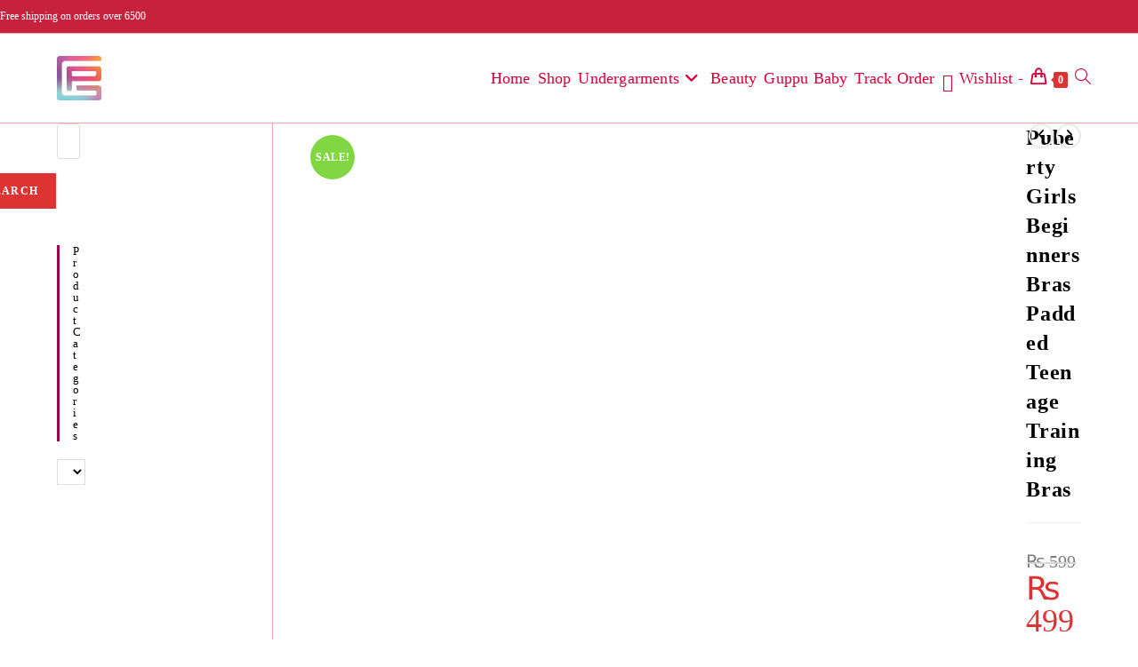

--- FILE ---
content_type: text/html; charset=UTF-8
request_url: https://guppu.pk/product/beginners-bras-teenage-training-bras/
body_size: 32246
content:
<!DOCTYPE html><html class="html" lang="en-GB"><head><script data-no-optimize="1">var litespeed_docref=sessionStorage.getItem("litespeed_docref");litespeed_docref&&(Object.defineProperty(document,"referrer",{get:function(){return litespeed_docref}}),sessionStorage.removeItem("litespeed_docref"));</script> <meta charset="UTF-8"><link rel="profile" href="https://gmpg.org/xfn/11"><meta name='robots' content='index, follow, max-image-preview:large, max-snippet:-1, max-video-preview:-1' /> <script data-cfasync="false" data-pagespeed-no-defer>var gtm4wp_datalayer_name = "dataLayer";
	var dataLayer = dataLayer || [];
	const gtm4wp_use_sku_instead = 0;
	const gtm4wp_currency = 'PKR';
	const gtm4wp_product_per_impression = 10;
	const gtm4wp_clear_ecommerce = false;
	const gtm4wp_datalayer_max_timeout = 2000;</script> <meta name="viewport" content="width=device-width, initial-scale=1"><title>Puberty Girls Beginners Bras Padded Teenage Training Bras - GUPPU.PK</title><meta name="description" content="Buy Beginners Bra Training Bras Teenage Removable Padded Biddies online in Pakistan at guppu.pk. Get free delivery on shopping over 3500" /><link rel="canonical" href="https://guppu.pk/product/beginners-bras-teenage-training-bras/" /><meta property="og:locale" content="en_GB" /><meta property="og:type" content="article" /><meta property="og:title" content="Puberty Girls Beginners Bras Padded Teenage Training Bras - GUPPU.PK" /><meta property="og:description" content="Buy Beginners Bra Training Bras Teenage Removable Padded Biddies online in Pakistan at guppu.pk. Get free delivery on shopping over 3500" /><meta property="og:url" content="https://guppu.pk/product/beginners-bras-teenage-training-bras/" /><meta property="og:site_name" content="GUPPU.PK" /><meta property="article:publisher" content="https://www.facebook.com/ladiesundergarments.guppu.pk" /><meta property="article:modified_time" content="2025-09-16T16:15:52+00:00" /><meta property="og:image" content="https://guppu.pk/wp-content/uploads/2022/02/beginners-bras-teenage-training-bra-peach-guppu.pk_.jpeg" /><meta property="og:image:width" content="1000" /><meta property="og:image:height" content="1000" /><meta property="og:image:type" content="image/jpeg" /><meta name="twitter:card" content="summary_large_image" /><meta name="twitter:label1" content="Estimated reading time" /><meta name="twitter:data1" content="1 minute" /><link rel='dns-prefetch' href='//fonts.googleapis.com' /><link rel="alternate" title="oEmbed (JSON)" type="application/json+oembed" href="https://guppu.pk/wp-json/oembed/1.0/embed?url=https%3A%2F%2Fguppu.pk%2Fproduct%2Fbeginners-bras-teenage-training-bras%2F" /><link rel="alternate" title="oEmbed (XML)" type="text/xml+oembed" href="https://guppu.pk/wp-json/oembed/1.0/embed?url=https%3A%2F%2Fguppu.pk%2Fproduct%2Fbeginners-bras-teenage-training-bras%2F&#038;format=xml" /><style id='wp-img-auto-sizes-contain-inline-css'>img:is([sizes=auto i],[sizes^="auto," i]){contain-intrinsic-size:3000px 1500px}
/*# sourceURL=wp-img-auto-sizes-contain-inline-css */</style><link data-optimized="2" rel="stylesheet" href="https://guppu.pk/wp-content/litespeed/css/9aeafbc88269daefe65e7001beb1ec75.css?ver=df73c" /><style id='wp-block-library-theme-inline-css'>.wp-block-audio :where(figcaption){color:#555;font-size:13px;text-align:center}.is-dark-theme .wp-block-audio :where(figcaption){color:#ffffffa6}.wp-block-audio{margin:0 0 1em}.wp-block-code{border:1px solid #ccc;border-radius:4px;font-family:Menlo,Consolas,monaco,monospace;padding:.8em 1em}.wp-block-embed :where(figcaption){color:#555;font-size:13px;text-align:center}.is-dark-theme .wp-block-embed :where(figcaption){color:#ffffffa6}.wp-block-embed{margin:0 0 1em}.blocks-gallery-caption{color:#555;font-size:13px;text-align:center}.is-dark-theme .blocks-gallery-caption{color:#ffffffa6}:root :where(.wp-block-image figcaption){color:#555;font-size:13px;text-align:center}.is-dark-theme :root :where(.wp-block-image figcaption){color:#ffffffa6}.wp-block-image{margin:0 0 1em}.wp-block-pullquote{border-bottom:4px solid;border-top:4px solid;color:currentColor;margin-bottom:1.75em}.wp-block-pullquote :where(cite),.wp-block-pullquote :where(footer),.wp-block-pullquote__citation{color:currentColor;font-size:.8125em;font-style:normal;text-transform:uppercase}.wp-block-quote{border-left:.25em solid;margin:0 0 1.75em;padding-left:1em}.wp-block-quote cite,.wp-block-quote footer{color:currentColor;font-size:.8125em;font-style:normal;position:relative}.wp-block-quote:where(.has-text-align-right){border-left:none;border-right:.25em solid;padding-left:0;padding-right:1em}.wp-block-quote:where(.has-text-align-center){border:none;padding-left:0}.wp-block-quote.is-large,.wp-block-quote.is-style-large,.wp-block-quote:where(.is-style-plain){border:none}.wp-block-search .wp-block-search__label{font-weight:700}.wp-block-search__button{border:1px solid #ccc;padding:.375em .625em}:where(.wp-block-group.has-background){padding:1.25em 2.375em}.wp-block-separator.has-css-opacity{opacity:.4}.wp-block-separator{border:none;border-bottom:2px solid;margin-left:auto;margin-right:auto}.wp-block-separator.has-alpha-channel-opacity{opacity:1}.wp-block-separator:not(.is-style-wide):not(.is-style-dots){width:100px}.wp-block-separator.has-background:not(.is-style-dots){border-bottom:none;height:1px}.wp-block-separator.has-background:not(.is-style-wide):not(.is-style-dots){height:2px}.wp-block-table{margin:0 0 1em}.wp-block-table td,.wp-block-table th{word-break:normal}.wp-block-table :where(figcaption){color:#555;font-size:13px;text-align:center}.is-dark-theme .wp-block-table :where(figcaption){color:#ffffffa6}.wp-block-video :where(figcaption){color:#555;font-size:13px;text-align:center}.is-dark-theme .wp-block-video :where(figcaption){color:#ffffffa6}.wp-block-video{margin:0 0 1em}:root :where(.wp-block-template-part.has-background){margin-bottom:0;margin-top:0;padding:1.25em 2.375em}
/*# sourceURL=/wp-includes/css/dist/block-library/theme.min.css */</style><style id='classic-theme-styles-inline-css'>/*! This file is auto-generated */
.wp-block-button__link{color:#fff;background-color:#32373c;border-radius:9999px;box-shadow:none;text-decoration:none;padding:calc(.667em + 2px) calc(1.333em + 2px);font-size:1.125em}.wp-block-file__button{background:#32373c;color:#fff;text-decoration:none}
/*# sourceURL=/wp-includes/css/classic-themes.min.css */</style><style id='joinchat-button-style-inline-css'>.wp-block-joinchat-button{border:none!important;text-align:center}.wp-block-joinchat-button figure{display:table;margin:0 auto;padding:0}.wp-block-joinchat-button figcaption{font:normal normal 400 .6em/2em var(--wp--preset--font-family--system-font,sans-serif);margin:0;padding:0}.wp-block-joinchat-button .joinchat-button__qr{background-color:#fff;border:6px solid #25d366;border-radius:30px;box-sizing:content-box;display:block;height:200px;margin:auto;overflow:hidden;padding:10px;width:200px}.wp-block-joinchat-button .joinchat-button__qr canvas,.wp-block-joinchat-button .joinchat-button__qr img{display:block;margin:auto}.wp-block-joinchat-button .joinchat-button__link{align-items:center;background-color:#25d366;border:6px solid #25d366;border-radius:30px;display:inline-flex;flex-flow:row nowrap;justify-content:center;line-height:1.25em;margin:0 auto;text-decoration:none}.wp-block-joinchat-button .joinchat-button__link:before{background:transparent var(--joinchat-ico) no-repeat center;background-size:100%;content:"";display:block;height:1.5em;margin:-.75em .75em -.75em 0;width:1.5em}.wp-block-joinchat-button figure+.joinchat-button__link{margin-top:10px}@media (orientation:landscape)and (min-height:481px),(orientation:portrait)and (min-width:481px){.wp-block-joinchat-button.joinchat-button--qr-only figure+.joinchat-button__link{display:none}}@media (max-width:480px),(orientation:landscape)and (max-height:480px){.wp-block-joinchat-button figure{display:none}}

/*# sourceURL=https://guppu.pk/wp-content/plugins/creame-whatsapp-me/gutenberg/build/style-index.css */</style><style id='global-styles-inline-css'>:root{--wp--preset--aspect-ratio--square: 1;--wp--preset--aspect-ratio--4-3: 4/3;--wp--preset--aspect-ratio--3-4: 3/4;--wp--preset--aspect-ratio--3-2: 3/2;--wp--preset--aspect-ratio--2-3: 2/3;--wp--preset--aspect-ratio--16-9: 16/9;--wp--preset--aspect-ratio--9-16: 9/16;--wp--preset--color--black: #000000;--wp--preset--color--cyan-bluish-gray: #abb8c3;--wp--preset--color--white: #ffffff;--wp--preset--color--pale-pink: #f78da7;--wp--preset--color--vivid-red: #cf2e2e;--wp--preset--color--luminous-vivid-orange: #ff6900;--wp--preset--color--luminous-vivid-amber: #fcb900;--wp--preset--color--light-green-cyan: #7bdcb5;--wp--preset--color--vivid-green-cyan: #00d084;--wp--preset--color--pale-cyan-blue: #8ed1fc;--wp--preset--color--vivid-cyan-blue: #0693e3;--wp--preset--color--vivid-purple: #9b51e0;--wp--preset--gradient--vivid-cyan-blue-to-vivid-purple: linear-gradient(135deg,rgb(6,147,227) 0%,rgb(155,81,224) 100%);--wp--preset--gradient--light-green-cyan-to-vivid-green-cyan: linear-gradient(135deg,rgb(122,220,180) 0%,rgb(0,208,130) 100%);--wp--preset--gradient--luminous-vivid-amber-to-luminous-vivid-orange: linear-gradient(135deg,rgb(252,185,0) 0%,rgb(255,105,0) 100%);--wp--preset--gradient--luminous-vivid-orange-to-vivid-red: linear-gradient(135deg,rgb(255,105,0) 0%,rgb(207,46,46) 100%);--wp--preset--gradient--very-light-gray-to-cyan-bluish-gray: linear-gradient(135deg,rgb(238,238,238) 0%,rgb(169,184,195) 100%);--wp--preset--gradient--cool-to-warm-spectrum: linear-gradient(135deg,rgb(74,234,220) 0%,rgb(151,120,209) 20%,rgb(207,42,186) 40%,rgb(238,44,130) 60%,rgb(251,105,98) 80%,rgb(254,248,76) 100%);--wp--preset--gradient--blush-light-purple: linear-gradient(135deg,rgb(255,206,236) 0%,rgb(152,150,240) 100%);--wp--preset--gradient--blush-bordeaux: linear-gradient(135deg,rgb(254,205,165) 0%,rgb(254,45,45) 50%,rgb(107,0,62) 100%);--wp--preset--gradient--luminous-dusk: linear-gradient(135deg,rgb(255,203,112) 0%,rgb(199,81,192) 50%,rgb(65,88,208) 100%);--wp--preset--gradient--pale-ocean: linear-gradient(135deg,rgb(255,245,203) 0%,rgb(182,227,212) 50%,rgb(51,167,181) 100%);--wp--preset--gradient--electric-grass: linear-gradient(135deg,rgb(202,248,128) 0%,rgb(113,206,126) 100%);--wp--preset--gradient--midnight: linear-gradient(135deg,rgb(2,3,129) 0%,rgb(40,116,252) 100%);--wp--preset--font-size--small: 13px;--wp--preset--font-size--medium: 20px;--wp--preset--font-size--large: 36px;--wp--preset--font-size--x-large: 42px;--wp--preset--spacing--20: 0.44rem;--wp--preset--spacing--30: 0.67rem;--wp--preset--spacing--40: 1rem;--wp--preset--spacing--50: 1.5rem;--wp--preset--spacing--60: 2.25rem;--wp--preset--spacing--70: 3.38rem;--wp--preset--spacing--80: 5.06rem;--wp--preset--shadow--natural: 6px 6px 9px rgba(0, 0, 0, 0.2);--wp--preset--shadow--deep: 12px 12px 50px rgba(0, 0, 0, 0.4);--wp--preset--shadow--sharp: 6px 6px 0px rgba(0, 0, 0, 0.2);--wp--preset--shadow--outlined: 6px 6px 0px -3px rgb(255, 255, 255), 6px 6px rgb(0, 0, 0);--wp--preset--shadow--crisp: 6px 6px 0px rgb(0, 0, 0);}:where(.is-layout-flex){gap: 0.5em;}:where(.is-layout-grid){gap: 0.5em;}body .is-layout-flex{display: flex;}.is-layout-flex{flex-wrap: wrap;align-items: center;}.is-layout-flex > :is(*, div){margin: 0;}body .is-layout-grid{display: grid;}.is-layout-grid > :is(*, div){margin: 0;}:where(.wp-block-columns.is-layout-flex){gap: 2em;}:where(.wp-block-columns.is-layout-grid){gap: 2em;}:where(.wp-block-post-template.is-layout-flex){gap: 1.25em;}:where(.wp-block-post-template.is-layout-grid){gap: 1.25em;}.has-black-color{color: var(--wp--preset--color--black) !important;}.has-cyan-bluish-gray-color{color: var(--wp--preset--color--cyan-bluish-gray) !important;}.has-white-color{color: var(--wp--preset--color--white) !important;}.has-pale-pink-color{color: var(--wp--preset--color--pale-pink) !important;}.has-vivid-red-color{color: var(--wp--preset--color--vivid-red) !important;}.has-luminous-vivid-orange-color{color: var(--wp--preset--color--luminous-vivid-orange) !important;}.has-luminous-vivid-amber-color{color: var(--wp--preset--color--luminous-vivid-amber) !important;}.has-light-green-cyan-color{color: var(--wp--preset--color--light-green-cyan) !important;}.has-vivid-green-cyan-color{color: var(--wp--preset--color--vivid-green-cyan) !important;}.has-pale-cyan-blue-color{color: var(--wp--preset--color--pale-cyan-blue) !important;}.has-vivid-cyan-blue-color{color: var(--wp--preset--color--vivid-cyan-blue) !important;}.has-vivid-purple-color{color: var(--wp--preset--color--vivid-purple) !important;}.has-black-background-color{background-color: var(--wp--preset--color--black) !important;}.has-cyan-bluish-gray-background-color{background-color: var(--wp--preset--color--cyan-bluish-gray) !important;}.has-white-background-color{background-color: var(--wp--preset--color--white) !important;}.has-pale-pink-background-color{background-color: var(--wp--preset--color--pale-pink) !important;}.has-vivid-red-background-color{background-color: var(--wp--preset--color--vivid-red) !important;}.has-luminous-vivid-orange-background-color{background-color: var(--wp--preset--color--luminous-vivid-orange) !important;}.has-luminous-vivid-amber-background-color{background-color: var(--wp--preset--color--luminous-vivid-amber) !important;}.has-light-green-cyan-background-color{background-color: var(--wp--preset--color--light-green-cyan) !important;}.has-vivid-green-cyan-background-color{background-color: var(--wp--preset--color--vivid-green-cyan) !important;}.has-pale-cyan-blue-background-color{background-color: var(--wp--preset--color--pale-cyan-blue) !important;}.has-vivid-cyan-blue-background-color{background-color: var(--wp--preset--color--vivid-cyan-blue) !important;}.has-vivid-purple-background-color{background-color: var(--wp--preset--color--vivid-purple) !important;}.has-black-border-color{border-color: var(--wp--preset--color--black) !important;}.has-cyan-bluish-gray-border-color{border-color: var(--wp--preset--color--cyan-bluish-gray) !important;}.has-white-border-color{border-color: var(--wp--preset--color--white) !important;}.has-pale-pink-border-color{border-color: var(--wp--preset--color--pale-pink) !important;}.has-vivid-red-border-color{border-color: var(--wp--preset--color--vivid-red) !important;}.has-luminous-vivid-orange-border-color{border-color: var(--wp--preset--color--luminous-vivid-orange) !important;}.has-luminous-vivid-amber-border-color{border-color: var(--wp--preset--color--luminous-vivid-amber) !important;}.has-light-green-cyan-border-color{border-color: var(--wp--preset--color--light-green-cyan) !important;}.has-vivid-green-cyan-border-color{border-color: var(--wp--preset--color--vivid-green-cyan) !important;}.has-pale-cyan-blue-border-color{border-color: var(--wp--preset--color--pale-cyan-blue) !important;}.has-vivid-cyan-blue-border-color{border-color: var(--wp--preset--color--vivid-cyan-blue) !important;}.has-vivid-purple-border-color{border-color: var(--wp--preset--color--vivid-purple) !important;}.has-vivid-cyan-blue-to-vivid-purple-gradient-background{background: var(--wp--preset--gradient--vivid-cyan-blue-to-vivid-purple) !important;}.has-light-green-cyan-to-vivid-green-cyan-gradient-background{background: var(--wp--preset--gradient--light-green-cyan-to-vivid-green-cyan) !important;}.has-luminous-vivid-amber-to-luminous-vivid-orange-gradient-background{background: var(--wp--preset--gradient--luminous-vivid-amber-to-luminous-vivid-orange) !important;}.has-luminous-vivid-orange-to-vivid-red-gradient-background{background: var(--wp--preset--gradient--luminous-vivid-orange-to-vivid-red) !important;}.has-very-light-gray-to-cyan-bluish-gray-gradient-background{background: var(--wp--preset--gradient--very-light-gray-to-cyan-bluish-gray) !important;}.has-cool-to-warm-spectrum-gradient-background{background: var(--wp--preset--gradient--cool-to-warm-spectrum) !important;}.has-blush-light-purple-gradient-background{background: var(--wp--preset--gradient--blush-light-purple) !important;}.has-blush-bordeaux-gradient-background{background: var(--wp--preset--gradient--blush-bordeaux) !important;}.has-luminous-dusk-gradient-background{background: var(--wp--preset--gradient--luminous-dusk) !important;}.has-pale-ocean-gradient-background{background: var(--wp--preset--gradient--pale-ocean) !important;}.has-electric-grass-gradient-background{background: var(--wp--preset--gradient--electric-grass) !important;}.has-midnight-gradient-background{background: var(--wp--preset--gradient--midnight) !important;}.has-small-font-size{font-size: var(--wp--preset--font-size--small) !important;}.has-medium-font-size{font-size: var(--wp--preset--font-size--medium) !important;}.has-large-font-size{font-size: var(--wp--preset--font-size--large) !important;}.has-x-large-font-size{font-size: var(--wp--preset--font-size--x-large) !important;}
:where(.wp-block-post-template.is-layout-flex){gap: 1.25em;}:where(.wp-block-post-template.is-layout-grid){gap: 1.25em;}
:where(.wp-block-term-template.is-layout-flex){gap: 1.25em;}:where(.wp-block-term-template.is-layout-grid){gap: 1.25em;}
:where(.wp-block-columns.is-layout-flex){gap: 2em;}:where(.wp-block-columns.is-layout-grid){gap: 2em;}
:root :where(.wp-block-pullquote){font-size: 1.5em;line-height: 1.6;}
/*# sourceURL=global-styles-inline-css */</style><style id='woocommerce-inline-inline-css'>.woocommerce form .form-row .required { visibility: visible; }
/*# sourceURL=woocommerce-inline-inline-css */</style><style id='pscw-frontend-inline-css'>#woo_sc_show_popup{top:50%;left:0%}
			    .woo_sc_data_content{clear:both; margin:15px auto;}
				
				.woo_sc_call_popup{background-color:#cf205d;color:#ffffff
				}.woo_sc_size_icon svg {vertical-align: unset;fill: #ffffff}
/*# sourceURL=pscw-frontend-inline-css */</style><style id='woo-variation-swatches-inline-css'>:root {
--wvs-tick:url("data:image/svg+xml;utf8,%3Csvg filter='drop-shadow(0px 0px 2px rgb(0 0 0 / .8))' xmlns='http://www.w3.org/2000/svg'  viewBox='0 0 30 30'%3E%3Cpath fill='none' stroke='%23ffffff' stroke-linecap='round' stroke-linejoin='round' stroke-width='4' d='M4 16L11 23 27 7'/%3E%3C/svg%3E");

--wvs-cross:url("data:image/svg+xml;utf8,%3Csvg filter='drop-shadow(0px 0px 5px rgb(255 255 255 / .6))' xmlns='http://www.w3.org/2000/svg' width='72px' height='72px' viewBox='0 0 24 24'%3E%3Cpath fill='none' stroke='%23ff0000' stroke-linecap='round' stroke-width='0.6' d='M5 5L19 19M19 5L5 19'/%3E%3C/svg%3E");
--wvs-single-product-item-width:30px;
--wvs-single-product-item-height:30px;
--wvs-single-product-item-font-size:16px}
/*# sourceURL=woo-variation-swatches-inline-css */</style><link rel='preload' as='font' type='font/woff2' crossorigin='anonymous' id='tinvwl-webfont-font-css' href='https://guppu.pk/wp-content/plugins/ti-woocommerce-wishlist/assets/fonts/tinvwl-webfont.woff2?ver=xu2uyi' media='all' /> <script type="text/template" id="tmpl-variation-template"><div class="woocommerce-variation-description">{{{ data.variation.variation_description }}}</div>
	<div class="woocommerce-variation-price">{{{ data.variation.price_html }}}</div>
	<div class="woocommerce-variation-availability">{{{ data.variation.availability_html }}}</div></script> <script type="text/template" id="tmpl-unavailable-variation-template"><p role="alert">Sorry, this product is unavailable. Please choose a different combination.</p></script> <script type="litespeed/javascript" data-src="https://guppu.pk/wp-includes/js/jquery/jquery.min.js?ver=3.7.1" id="jquery-core-js"></script> <script id="wc-add-to-cart-js-extra" type="litespeed/javascript">var wc_add_to_cart_params={"ajax_url":"/wp-admin/admin-ajax.php","wc_ajax_url":"/?wc-ajax=%%endpoint%%","i18n_view_cart":"View basket","cart_url":"https://guppu.pk/cart/","is_cart":"","cart_redirect_after_add":"no"}</script> <script id="wc-single-product-js-extra" type="litespeed/javascript">var wc_single_product_params={"i18n_required_rating_text":"Please select a rating","i18n_rating_options":["1 of 5 stars","2 of 5 stars","3 of 5 stars","4 of 5 stars","5 of 5 stars"],"i18n_product_gallery_trigger_text":"View full-screen image gallery","review_rating_required":"no","flexslider":{"rtl":!1,"animation":"slide","smoothHeight":!0,"directionNav":!1,"controlNav":"thumbnails","slideshow":!1,"animationSpeed":500,"animationLoop":!1,"allowOneSlide":!1},"zoom_enabled":"1","zoom_options":[],"photoswipe_enabled":"1","photoswipe_options":{"shareEl":!1,"closeOnScroll":!1,"history":!1,"hideAnimationDuration":0,"showAnimationDuration":0},"flexslider_enabled":"1"}</script> <script id="woocommerce-js-extra" type="litespeed/javascript">var woocommerce_params={"ajax_url":"/wp-admin/admin-ajax.php","wc_ajax_url":"/?wc-ajax=%%endpoint%%","i18n_password_show":"Show password","i18n_password_hide":"Hide password"}</script> <script id="wp-util-js-extra" type="litespeed/javascript">var _wpUtilSettings={"ajax":{"url":"/wp-admin/admin-ajax.php"}}</script> <script id="wc-add-to-cart-variation-js-extra" type="litespeed/javascript">var wc_add_to_cart_variation_params={"wc_ajax_url":"/?wc-ajax=%%endpoint%%","i18n_no_matching_variations_text":"Sorry, no products matched your selection. Please choose a different combination.","i18n_make_a_selection_text":"Please select some product options before adding this product to your basket.","i18n_unavailable_text":"Sorry, this product is unavailable. Please choose a different combination.","i18n_reset_alert_text":"Your selection has been reset. Please select some product options before adding this product to your cart.","woo_variation_swatches_ajax_variation_threshold_min":"30","woo_variation_swatches_ajax_variation_threshold_max":"100","woo_variation_swatches_total_children":{}}</script> <link rel="https://api.w.org/" href="https://guppu.pk/wp-json/" /><link rel="alternate" title="JSON" type="application/json" href="https://guppu.pk/wp-json/wp/v2/product/2898" /><link rel='shortlink' href='https://guppu.pk/?p=2898' /> <script type="litespeed/javascript">(function(){window.lae_fs={can_use_premium_code:!1}})()</script> 
 <script data-cfasync="false" data-pagespeed-no-defer>var dataLayer_content = {"pagePostType":"product","pagePostType2":"single-product","pagePostAuthor":"Raima","productRatingCounts":[],"productAverageRating":0,"productReviewCount":0,"productType":"variable","productIsVariable":1};
	dataLayer.push( dataLayer_content );</script> <script data-cfasync="false" data-pagespeed-no-defer>console.warn && console.warn("[GTM4WP] Google Tag Manager container code placement set to OFF !!!");
	console.warn && console.warn("[GTM4WP] Data layer codes are active but GTM container must be loaded using custom coding !!!");</script> <meta name="google-site-verification" content="-WuLQcLY-fWZWHCV-6gcBEBpl8JFkPLUBY9_KnyvK68" />
<noscript><style>.woocommerce-product-gallery{ opacity: 1 !important; }</style></noscript><meta name="generator" content="Elementor 3.34.2; features: additional_custom_breakpoints; settings: css_print_method-external, google_font-enabled, font_display-auto"> <script type="application/ld+json" class="saswp-schema-markup-output">[{"@context":"https:\/\/schema.org\/","@type":"Product","@id":"https:\/\/guppu.pk\/product\/beginners-bras-teenage-training-bras\/#Product","url":"https:\/\/guppu.pk\/product\/beginners-bras-teenage-training-bras\/","name":"Puberty Girls Beginners Bras Padded Teenage Training Bras","sku":"teenage 2209","description":"Buy Beginners Bra Training Bras Teenage Removable Padded Biddies online in Pakistan at guppu.pk. Get free delivery on shopping over 3500","offers":{"@type":"AggregateOffer","lowPrice":519,"highPrice":519,"priceCurrency":"PKR","availability":"https:\/\/schema.org\/InStock","offerCount":3},"mpn":"2898","brand":{"@type":"Brand","name":"GUPPU.PK"},"aggregateRating":{"@type":"AggregateRating","ratingValue":"5","reviewCount":1},"review":[{"@type":"Review","author":{"@type":"Person","name":"Raima"},"datePublished":"2022-02-05T04:53:17+05:00","description":"Buy Beginners Bra Training Bras Teenage Removable Padded Biddies online in Pakistan at guppu.pk. Get free delivery on shopping over 3500","reviewRating":{"@type":"Rating","bestRating":"5","ratingValue":"5","worstRating":"1"}}],"image":[{"@type":"ImageObject","@id":"https:\/\/guppu.pk\/product\/beginners-bras-teenage-training-bras\/#primaryimage","url":"https:\/\/guppu.pk\/wp-content\/uploads\/2022\/02\/beginners-bras-teenage-training-bra-peach-guppu.pk_-1200x1200.jpeg","width":"1200","height":"1200","caption":"Peach Colour Beginners BrasTeenage Training bra Padded Biddi Removable Pads - Guppu.pk"},{"@type":"ImageObject","url":"https:\/\/guppu.pk\/wp-content\/uploads\/2022\/02\/beginners-bras-teenage-training-bra-peach-guppu.pk_-1200x900.jpeg","width":"1200","height":"900","caption":"Peach Colour Beginners BrasTeenage Training bra Padded Biddi Removable Pads - Guppu.pk"},{"@type":"ImageObject","url":"https:\/\/guppu.pk\/wp-content\/uploads\/2022\/02\/beginners-bras-teenage-training-bra-peach-guppu.pk_-1200x675.jpeg","width":"1200","height":"675","caption":"Peach Colour Beginners BrasTeenage Training bra Padded Biddi Removable Pads - Guppu.pk"},{"@type":"ImageObject","url":"https:\/\/guppu.pk\/wp-content\/uploads\/2022\/02\/beginners-bras-teenage-training-bra-peach-guppu.pk_.jpeg","width":"1000","height":"1000","caption":"Peach Colour Beginners BrasTeenage Training bra Padded Biddi Removable Pads - Guppu.pk"}]}]</script> <script type="litespeed/javascript">var sticky_header_style=""</script>  <script type="litespeed/javascript">!function(f,b,e,v,n,t,s){if(f.fbq)return;n=f.fbq=function(){n.callMethod?n.callMethod.apply(n,arguments):n.queue.push(arguments)};if(!f._fbq)f._fbq=n;n.push=n;n.loaded=!0;n.version='2.0';n.queue=[];t=b.createElement(e);t.async=!0;t.src=v;s=b.getElementsByTagName(e)[0];s.parentNode.insertBefore(t,s)}(window,document,'script','https://connect.facebook.net/en_US/fbevents.js');fbq('init','740150969990832');fbq('track','PageView')</script> <style>.e-con.e-parent:nth-of-type(n+4):not(.e-lazyloaded):not(.e-no-lazyload),
				.e-con.e-parent:nth-of-type(n+4):not(.e-lazyloaded):not(.e-no-lazyload) * {
					background-image: none !important;
				}
				@media screen and (max-height: 1024px) {
					.e-con.e-parent:nth-of-type(n+3):not(.e-lazyloaded):not(.e-no-lazyload),
					.e-con.e-parent:nth-of-type(n+3):not(.e-lazyloaded):not(.e-no-lazyload) * {
						background-image: none !important;
					}
				}
				@media screen and (max-height: 640px) {
					.e-con.e-parent:nth-of-type(n+2):not(.e-lazyloaded):not(.e-no-lazyload),
					.e-con.e-parent:nth-of-type(n+2):not(.e-lazyloaded):not(.e-no-lazyload) * {
						background-image: none !important;
					}
				}</style><style type="text/css">/* Colors */.woocommerce-MyAccount-navigation ul li a:before,.woocommerce-checkout .woocommerce-info a,.woocommerce-checkout #payment ul.payment_methods .wc_payment_method>input[type=radio]:first-child:checked+label:before,.woocommerce-checkout #payment .payment_method_paypal .about_paypal,.woocommerce ul.products li.product li.category a:hover,.woocommerce ul.products li.product .button:hover,.woocommerce ul.products li.product .product-inner .added_to_cart:hover,.product_meta .posted_in a:hover,.product_meta .tagged_as a:hover,.woocommerce div.product .woocommerce-tabs ul.tabs li a:hover,.woocommerce div.product .woocommerce-tabs ul.tabs li.active a,.woocommerce .oceanwp-grid-list a.active,.woocommerce .oceanwp-grid-list a:hover,.woocommerce .oceanwp-off-canvas-filter:hover,.widget_shopping_cart ul.cart_list li .owp-grid-wrap .owp-grid a.remove:hover,.widget_product_categories li a:hover ~ .count,.widget_layered_nav li a:hover ~ .count,.woocommerce ul.products li.product:not(.product-category) .woo-entry-buttons li a:hover,a:hover,a.light:hover,.theme-heading .text::before,.theme-heading .text::after,#top-bar-content >a:hover,#top-bar-social li.oceanwp-email a:hover,#site-navigation-wrap .dropdown-menu >li >a:hover,#site-header.medium-header #medium-searchform button:hover,.oceanwp-mobile-menu-icon a:hover,.blog-entry.post .blog-entry-header .entry-title a:hover,.blog-entry.post .blog-entry-readmore a:hover,.blog-entry.thumbnail-entry .blog-entry-category a,ul.meta li a:hover,.dropcap,.single nav.post-navigation .nav-links .title,body .related-post-title a:hover,body #wp-calendar caption,body .contact-info-widget.default i,body .contact-info-widget.big-icons i,body .custom-links-widget .oceanwp-custom-links li a:hover,body .custom-links-widget .oceanwp-custom-links li a:hover:before,body .posts-thumbnails-widget li a:hover,body .social-widget li.oceanwp-email a:hover,.comment-author .comment-meta .comment-reply-link,#respond #cancel-comment-reply-link:hover,#footer-widgets .footer-box a:hover,#footer-bottom a:hover,#footer-bottom #footer-bottom-menu a:hover,.sidr a:hover,.sidr-class-dropdown-toggle:hover,.sidr-class-menu-item-has-children.active >a,.sidr-class-menu-item-has-children.active >a >.sidr-class-dropdown-toggle,input[type=checkbox]:checked:before{color:#dd3333}.woocommerce .oceanwp-grid-list a.active .owp-icon use,.woocommerce .oceanwp-grid-list a:hover .owp-icon use,.single nav.post-navigation .nav-links .title .owp-icon use,.blog-entry.post .blog-entry-readmore a:hover .owp-icon use,body .contact-info-widget.default .owp-icon use,body .contact-info-widget.big-icons .owp-icon use{stroke:#dd3333}.woocommerce div.product div.images .open-image,.wcmenucart-details.count,.woocommerce-message a,.woocommerce-error a,.woocommerce-info a,.woocommerce .widget_price_filter .ui-slider .ui-slider-handle,.woocommerce .widget_price_filter .ui-slider .ui-slider-range,.owp-product-nav li a.owp-nav-link:hover,.woocommerce div.product.owp-tabs-layout-vertical .woocommerce-tabs ul.tabs li a:after,.woocommerce .widget_product_categories li.current-cat >a ~ .count,.woocommerce .widget_product_categories li.current-cat >a:before,.woocommerce .widget_layered_nav li.chosen a ~ .count,.woocommerce .widget_layered_nav li.chosen a:before,#owp-checkout-timeline .active .timeline-wrapper,.bag-style:hover .wcmenucart-cart-icon .wcmenucart-count,.show-cart .wcmenucart-cart-icon .wcmenucart-count,.woocommerce ul.products li.product:not(.product-category) .image-wrap .button,input[type="button"],input[type="reset"],input[type="submit"],button[type="submit"],.button,#site-navigation-wrap .dropdown-menu >li.btn >a >span,.thumbnail:hover i,.thumbnail:hover .link-post-svg-icon,.post-quote-content,.omw-modal .omw-close-modal,body .contact-info-widget.big-icons li:hover i,body .contact-info-widget.big-icons li:hover .owp-icon,body div.wpforms-container-full .wpforms-form input[type=submit],body div.wpforms-container-full .wpforms-form button[type=submit],body div.wpforms-container-full .wpforms-form .wpforms-page-button,.woocommerce-cart .wp-element-button,.woocommerce-checkout .wp-element-button,.wp-block-button__link{background-color:#dd3333}.current-shop-items-dropdown{border-top-color:#dd3333}.woocommerce div.product .woocommerce-tabs ul.tabs li.active a{border-bottom-color:#dd3333}.wcmenucart-details.count:before{border-color:#dd3333}.woocommerce ul.products li.product .button:hover{border-color:#dd3333}.woocommerce ul.products li.product .product-inner .added_to_cart:hover{border-color:#dd3333}.woocommerce div.product .woocommerce-tabs ul.tabs li.active a{border-color:#dd3333}.woocommerce .oceanwp-grid-list a.active{border-color:#dd3333}.woocommerce .oceanwp-grid-list a:hover{border-color:#dd3333}.woocommerce .oceanwp-off-canvas-filter:hover{border-color:#dd3333}.owp-product-nav li a.owp-nav-link:hover{border-color:#dd3333}.widget_shopping_cart_content .buttons .button:first-child:hover{border-color:#dd3333}.widget_shopping_cart ul.cart_list li .owp-grid-wrap .owp-grid a.remove:hover{border-color:#dd3333}.widget_product_categories li a:hover ~ .count{border-color:#dd3333}.woocommerce .widget_product_categories li.current-cat >a ~ .count{border-color:#dd3333}.woocommerce .widget_product_categories li.current-cat >a:before{border-color:#dd3333}.widget_layered_nav li a:hover ~ .count{border-color:#dd3333}.woocommerce .widget_layered_nav li.chosen a ~ .count{border-color:#dd3333}.woocommerce .widget_layered_nav li.chosen a:before{border-color:#dd3333}#owp-checkout-timeline.arrow .active .timeline-wrapper:before{border-top-color:#dd3333;border-bottom-color:#dd3333}#owp-checkout-timeline.arrow .active .timeline-wrapper:after{border-left-color:#dd3333;border-right-color:#dd3333}.bag-style:hover .wcmenucart-cart-icon .wcmenucart-count{border-color:#dd3333}.bag-style:hover .wcmenucart-cart-icon .wcmenucart-count:after{border-color:#dd3333}.show-cart .wcmenucart-cart-icon .wcmenucart-count{border-color:#dd3333}.show-cart .wcmenucart-cart-icon .wcmenucart-count:after{border-color:#dd3333}.woocommerce ul.products li.product:not(.product-category) .woo-product-gallery .active a{border-color:#dd3333}.woocommerce ul.products li.product:not(.product-category) .woo-product-gallery a:hover{border-color:#dd3333}.widget-title{border-color:#dd3333}blockquote{border-color:#dd3333}.wp-block-quote{border-color:#dd3333}#searchform-dropdown{border-color:#dd3333}.dropdown-menu .sub-menu{border-color:#dd3333}.blog-entry.large-entry .blog-entry-readmore a:hover{border-color:#dd3333}.oceanwp-newsletter-form-wrap input[type="email"]:focus{border-color:#dd3333}.social-widget li.oceanwp-email a:hover{border-color:#dd3333}#respond #cancel-comment-reply-link:hover{border-color:#dd3333}body .contact-info-widget.big-icons li:hover i{border-color:#dd3333}body .contact-info-widget.big-icons li:hover .owp-icon{border-color:#dd3333}#footer-widgets .oceanwp-newsletter-form-wrap input[type="email"]:focus{border-color:#dd3333}.woocommerce div.product div.images .open-image:hover,.woocommerce-error a:hover,.woocommerce-info a:hover,.woocommerce-message a:hover,.woocommerce-message a:focus,.woocommerce .button:focus,.woocommerce ul.products li.product:not(.product-category) .image-wrap .button:hover,input[type="button"]:hover,input[type="reset"]:hover,input[type="submit"]:hover,button[type="submit"]:hover,input[type="button"]:focus,input[type="reset"]:focus,input[type="submit"]:focus,button[type="submit"]:focus,.button:hover,.button:focus,#site-navigation-wrap .dropdown-menu >li.btn >a:hover >span,.post-quote-author,.omw-modal .omw-close-modal:hover,body div.wpforms-container-full .wpforms-form input[type=submit]:hover,body div.wpforms-container-full .wpforms-form button[type=submit]:hover,body div.wpforms-container-full .wpforms-form .wpforms-page-button:hover,.woocommerce-cart .wp-element-button:hover,.woocommerce-checkout .wp-element-button:hover,.wp-block-button__link:hover{background-color:#4d05e8}.woocommerce table.shop_table,.woocommerce table.shop_table td,.woocommerce-cart .cart-collaterals .cart_totals tr td,.woocommerce-cart .cart-collaterals .cart_totals tr th,.woocommerce table.shop_table tth,.woocommerce table.shop_table tfoot td,.woocommerce table.shop_table tfoot th,.woocommerce .order_details,.woocommerce .shop_table.order_details tfoot th,.woocommerce .shop_table.customer_details th,.woocommerce .cart-collaterals .cross-sells,.woocommerce-page .cart-collaterals .cross-sells,.woocommerce .cart-collaterals .cart_totals,.woocommerce-page .cart-collaterals .cart_totals,.woocommerce .cart-collaterals h2,.woocommerce .cart-collaterals h2,.woocommerce .cart-collaterals h2,.woocommerce-cart .cart-collaterals .cart_totals .order-total th,.woocommerce-cart .cart-collaterals .cart_totals .order-total td,.woocommerce ul.order_details,.woocommerce .shop_table.order_details tfoot th,.woocommerce .shop_table.customer_details th,.woocommerce .woocommerce-checkout #customer_details h3,.woocommerce .woocommerce-checkout h3#order_review_heading,.woocommerce-checkout #payment ul.payment_methods,.woocommerce-checkout form.login,.woocommerce-checkout form.checkout_coupon,.woocommerce-checkout-review-order-table tfoot th,.woocommerce-checkout #payment,.woocommerce ul.order_details,.woocommerce #customer_login >div,.woocommerce .col-1.address,.woocommerce .col-2.address,.woocommerce-checkout .woocommerce-info,.woocommerce div.product form.cart,.product_meta,.woocommerce div.product .woocommerce-tabs ul.tabs,.woocommerce #reviews #comments ol.commentlist li .comment_container,p.stars span a,.woocommerce ul.product_list_widget li,.woocommerce .widget_shopping_cart .cart_list li,.woocommerce.widget_shopping_cart .cart_list li,.woocommerce ul.product_list_widget li:first-child,.woocommerce .widget_shopping_cart .cart_list li:first-child,.woocommerce.widget_shopping_cart .cart_list li:first-child,.widget_product_categories li a,.woocommerce .oceanwp-toolbar,.woocommerce .products.list .product,table th,table td,hr,.content-area,body.content-left-sidebar #content-wrap .content-area,.content-left-sidebar .content-area,#top-bar-wrap,#site-header,#site-header.top-header #search-toggle,.dropdown-menu ul li,.centered-minimal-page-header,.blog-entry.post,.blog-entry.grid-entry .blog-entry-inner,.blog-entry.thumbnail-entry .blog-entry-bottom,.single-post .entry-title,.single .entry-share-wrap .entry-share,.single .entry-share,.single .entry-share ul li a,.single nav.post-navigation,.single nav.post-navigation .nav-links .nav-previous,#author-bio,#author-bio .author-bio-avatar,#author-bio .author-bio-social li a,#related-posts,#comments,.comment-body,#respond #cancel-comment-reply-link,#blog-entries .type-page,.page-numbers a,.page-numbers span:not(.elementor-screen-only),.page-links span,body #wp-calendar caption,body #wp-calendar th,body #wp-calendar tbody,body .contact-info-widget.default i,body .contact-info-widget.big-icons i,body .contact-info-widget.big-icons .owp-icon,body .contact-info-widget.default .owp-icon,body .posts-thumbnails-widget li,body .tagcloud a{border-color:#f0a5a5}a{color:#080808}a .owp-icon use{stroke:#080808}a:hover{color:#dd3333}a:hover .owp-icon use{stroke:#dd3333}body .theme-button,body input[type="submit"],body button[type="submit"],body button,body .button,body div.wpforms-container-full .wpforms-form input[type=submit],body div.wpforms-container-full .wpforms-form button[type=submit],body div.wpforms-container-full .wpforms-form .wpforms-page-button,.woocommerce-cart .wp-element-button,.woocommerce-checkout .wp-element-button,.wp-block-button__link{background-color:#dd3333}body .theme-button:hover,body input[type="submit"]:hover,body button[type="submit"]:hover,body button:hover,body .button:hover,body div.wpforms-container-full .wpforms-form input[type=submit]:hover,body div.wpforms-container-full .wpforms-form input[type=submit]:active,body div.wpforms-container-full .wpforms-form button[type=submit]:hover,body div.wpforms-container-full .wpforms-form button[type=submit]:active,body div.wpforms-container-full .wpforms-form .wpforms-page-button:hover,body div.wpforms-container-full .wpforms-form .wpforms-page-button:active,.woocommerce-cart .wp-element-button:hover,.woocommerce-checkout .wp-element-button:hover,.wp-block-button__link:hover{background-color:#1900b1b8}body .theme-button,body input[type="submit"],body button[type="submit"],body button,body .button,body div.wpforms-container-full .wpforms-form input[type=submit],body div.wpforms-container-full .wpforms-form button[type=submit],body div.wpforms-container-full .wpforms-form .wpforms-page-button,.woocommerce-cart .wp-element-button,.woocommerce-checkout .wp-element-button,.wp-block-button__link{border-color:#ffffff}body .theme-button:hover,body input[type="submit"]:hover,body button[type="submit"]:hover,body button:hover,body .button:hover,body div.wpforms-container-full .wpforms-form input[type=submit]:hover,body div.wpforms-container-full .wpforms-form input[type=submit]:active,body div.wpforms-container-full .wpforms-form button[type=submit]:hover,body div.wpforms-container-full .wpforms-form button[type=submit]:active,body div.wpforms-container-full .wpforms-form .wpforms-page-button:hover,body div.wpforms-container-full .wpforms-form .wpforms-page-button:active,.woocommerce-cart .wp-element-button:hover,.woocommerce-checkout .wp-element-button:hover,.wp-block-button__link:hover{border-color:#ffffff}.page-header .page-header-title,.page-header.background-image-page-header .page-header-title{color:#d80460}h1{color:#000000}h2{color:#000000}/* OceanWP Style Settings CSS */@media only screen and (min-width:960px){.content-area,.content-left-sidebar .content-area{width:79%}}@media only screen and (min-width:960px){.widget-area,.content-left-sidebar .widget-area{width:2%}}.theme-button,input[type="submit"],button[type="submit"],button,.button,body div.wpforms-container-full .wpforms-form input[type=submit],body div.wpforms-container-full .wpforms-form button[type=submit],body div.wpforms-container-full .wpforms-form .wpforms-page-button{border-style:solid}.theme-button,input[type="submit"],button[type="submit"],button,.button,body div.wpforms-container-full .wpforms-form input[type=submit],body div.wpforms-container-full .wpforms-form button[type=submit],body div.wpforms-container-full .wpforms-form .wpforms-page-button{border-width:1px}form input[type="text"],form input[type="password"],form input[type="email"],form input[type="url"],form input[type="date"],form input[type="month"],form input[type="time"],form input[type="datetime"],form input[type="datetime-local"],form input[type="week"],form input[type="number"],form input[type="search"],form input[type="tel"],form input[type="color"],form select,form textarea,.woocommerce .woocommerce-checkout .select2-container--default .select2-selection--single{border-style:solid}body div.wpforms-container-full .wpforms-form input[type=date],body div.wpforms-container-full .wpforms-form input[type=datetime],body div.wpforms-container-full .wpforms-form input[type=datetime-local],body div.wpforms-container-full .wpforms-form input[type=email],body div.wpforms-container-full .wpforms-form input[type=month],body div.wpforms-container-full .wpforms-form input[type=number],body div.wpforms-container-full .wpforms-form input[type=password],body div.wpforms-container-full .wpforms-form input[type=range],body div.wpforms-container-full .wpforms-form input[type=search],body div.wpforms-container-full .wpforms-form input[type=tel],body div.wpforms-container-full .wpforms-form input[type=text],body div.wpforms-container-full .wpforms-form input[type=time],body div.wpforms-container-full .wpforms-form input[type=url],body div.wpforms-container-full .wpforms-form input[type=week],body div.wpforms-container-full .wpforms-form select,body div.wpforms-container-full .wpforms-form textarea{border-style:solid}form input[type="text"],form input[type="password"],form input[type="email"],form input[type="url"],form input[type="date"],form input[type="month"],form input[type="time"],form input[type="datetime"],form input[type="datetime-local"],form input[type="week"],form input[type="number"],form input[type="search"],form input[type="tel"],form input[type="color"],form select,form textarea{border-radius:3px}body div.wpforms-container-full .wpforms-form input[type=date],body div.wpforms-container-full .wpforms-form input[type=datetime],body div.wpforms-container-full .wpforms-form input[type=datetime-local],body div.wpforms-container-full .wpforms-form input[type=email],body div.wpforms-container-full .wpforms-form input[type=month],body div.wpforms-container-full .wpforms-form input[type=number],body div.wpforms-container-full .wpforms-form input[type=password],body div.wpforms-container-full .wpforms-form input[type=range],body div.wpforms-container-full .wpforms-form input[type=search],body div.wpforms-container-full .wpforms-form input[type=tel],body div.wpforms-container-full .wpforms-form input[type=text],body div.wpforms-container-full .wpforms-form input[type=time],body div.wpforms-container-full .wpforms-form input[type=url],body div.wpforms-container-full .wpforms-form input[type=week],body div.wpforms-container-full .wpforms-form select,body div.wpforms-container-full .wpforms-form textarea{border-radius:3px}#main #content-wrap,.separate-layout #main #content-wrap{padding-top:0;padding-bottom:0}#scroll-top{background-color:#ffffff}#scroll-top{color:#000000}#scroll-top .owp-icon use{stroke:#000000}/* Header */#site-logo #site-logo-inner,.oceanwp-social-menu .social-menu-inner,#site-header.full_screen-header .menu-bar-inner,.after-header-content .after-header-content-inner{height:100px}#site-navigation-wrap .dropdown-menu >li >a,#site-navigation-wrap .dropdown-menu >li >span.opl-logout-link,.oceanwp-mobile-menu-icon a,.mobile-menu-close,.after-header-content-inner >a{line-height:100px}#site-header.has-header-media .overlay-header-media{background-color:rgba(0,0,0,0.5)}#site-logo #site-logo-inner a img,#site-header.center-header #site-navigation-wrap .middle-site-logo a img{max-width:50px}#site-header #site-logo #site-logo-inner a img,#site-header.center-header #site-navigation-wrap .middle-site-logo a img{max-height:50px}#site-navigation-wrap .dropdown-menu >li >a{padding:0 4px}#site-navigation-wrap .dropdown-menu >li >a,.oceanwp-mobile-menu-icon a,#searchform-header-replace-close{color:#d60039}#site-navigation-wrap .dropdown-menu >li >a .owp-icon use,.oceanwp-mobile-menu-icon a .owp-icon use,#searchform-header-replace-close .owp-icon use{stroke:#d60039}#site-navigation-wrap .dropdown-menu >li >a:hover,.oceanwp-mobile-menu-icon a:hover,#searchform-header-replace-close:hover{color:#6402e5}#site-navigation-wrap .dropdown-menu >li >a:hover .owp-icon use,.oceanwp-mobile-menu-icon a:hover .owp-icon use,#searchform-header-replace-close:hover .owp-icon use{stroke:#6402e5}.dropdown-menu .sub-menu,#searchform-dropdown,.current-shop-items-dropdown{border-color:#6402e5}.dropdown-menu ul li.menu-item,.navigation >ul >li >ul.megamenu.sub-menu >li,.navigation .megamenu li ul.sub-menu{border-color:#6402e5}/* Topbar */#top-bar-wrap,.oceanwp-top-bar-sticky{background-color:#c6213d}#top-bar-wrap,#top-bar-content strong{color:#ffffff}/* Blog CSS */.blog-entry.post .blog-entry-header .entry-title a{color:#000000}.single-post .entry-title{color:#000000}.ocean-single-post-header ul.meta-item li a:hover{color:#333333}/* Sidebar */.sidebar-box .widget-title{color:#000000}.widget-title{border-color:#a0044d}.sidebar-box,.footer-box{color:#000000}/* Footer Widgets */#footer-widgets{background-color:#ef9bb2}#footer-widgets .footer-box .widget-title{color:#000000}#footer-widgets,#footer-widgets p,#footer-widgets li a:before,#footer-widgets .contact-info-widget span.oceanwp-contact-title,#footer-widgets .recent-posts-date,#footer-widgets .recent-posts-comments,#footer-widgets .widget-recent-posts-icons li .fa{color:#161616}#footer-widgets li,#footer-widgets #wp-calendar caption,#footer-widgets #wp-calendar th,#footer-widgets #wp-calendar tbody,#footer-widgets .contact-info-widget i,#footer-widgets .oceanwp-newsletter-form-wrap input[type="email"],#footer-widgets .posts-thumbnails-widget li,#footer-widgets .social-widget li a{border-color:#000000}#footer-widgets .contact-info-widget .owp-icon{border-color:#000000}#footer-widgets .footer-box a,#footer-widgets a{color:#000000}#footer-widgets .footer-box a:hover,#footer-widgets a:hover{color:#0a00db}/* WooCommerce */.woocommerce-store-notice.demo_store{background-color:#c61d3a}.woocommerce div.product div.images,.woocommerce.content-full-width div.product div.images{width:50%}.woocommerce div.product div.summary,.woocommerce.content-full-width div.product div.summary{width:7%}.owp-floating-bar form.cart .quantity .minus:hover,.owp-floating-bar form.cart .quantity .plus:hover{color:#ffffff}#owp-checkout-timeline .timeline-step{color:#cccccc}#owp-checkout-timeline .timeline-step{border-color:#cccccc}.woocommerce span.onsale{background-color:#81d742}.woocommerce ul.products li.product.outofstock .outofstock-badge{background-color:#dd3333}.quantity .qty,.quantity .qty-changer a,.quantity .plus,.quantity .minus{border-color:#ef085c}body .quantity .qty:focus{border-color:#ef085c}.quantity .qty{color:#000000}.quantity .qty-changer a,.quantity .plus,.quantity .minus{color:#000000}.quantity .qty-changer a:hover,.quantity .plus:hover,.quantity .minus:hover{color:#ef085c}.quantity .qty-changer a:hover,.quantity .plus:hover,.quantity .minus:hover{border-color:#ef085c}.woocommerce ul.products li.product li.category a:hover{color:#ef085c}.woocommerce ul.products li.product li.title h2,.woocommerce ul.products li.product li.title a{color:#000000}.woocommerce ul.products li.product li.title a:hover{color:#ef085c}.woocommerce ul.products li.product .price,.woocommerce ul.products li.product .price .amount{color:#dd3333}.woocommerce ul.products li.product .price del .amount{color:#000000}.woocommerce ul.products li.product li.owp-woo-cond-notice a:hover{color:#ef085c}.woocommerce ul.products li.product .button,.woocommerce ul.products li.product .product-inner .added_to_cart,.woocommerce ul.products li.product:not(.product-category) .image-wrap .button{color:#ef085c}.woocommerce ul.products li.product .button:hover,.woocommerce ul.products li.product .product-inner .added_to_cart:hover,.woocommerce ul.products li.product:not(.product-category) .image-wrap .button:hover{color:#6001d3}.woocommerce ul.products li.product .button,.woocommerce ul.products li.product .product-inner .added_to_cart,.woocommerce ul.products li.product:not(.product-category) .image-wrap .button{border-color:#ef085c}.woocommerce ul.products li.product .button:hover,.woocommerce ul.products li.product .product-inner .added_to_cart:hover,.woocommerce ul.products li.product:not(.product-category) .image-wrap .button:hover{border-color:#ef085c}.woocommerce div.product .product_title{color:#000000}.price,.amount{color:#dd3333}.price del,del .amount{color:#000000}.woocommerce div.product div[itemprop="description"],.woocommerce div.product .woocommerce-product-details__short-description{color:#353434}.product_meta .posted_in a:hover,.product_meta .tagged_as a:hover{color:#ef085c}.woocommerce div.product div.summary button.single_add_to_cart_button{background-color:#ef085c}.woocommerce div.product div.summary button.single_add_to_cart_button:hover{background-color:#6001d3}.woocommerce div.product div.summary button.single_add_to_cart_button{color:#ffffff}.woocommerce div.product .woocommerce-tabs ul.tabs li a{color:#000000}.woocommerce div.product .woocommerce-tabs ul.tabs li a:hover{color:#ef085c}.woocommerce div.product .woocommerce-tabs ul.tabs li.active a{color:#ef085c}.woocommerce div.product .woocommerce-tabs ul.tabs li.active a{border-color:#ef085c}.woocommerce div.product .woocommerce-tabs .panel p{color:#3d3c3c}.woocommerce-MyAccount-navigation ul li a:before{color:#ef085c}.woocommerce-MyAccount-navigation ul li a:hover{color:#ef085c}.woocommerce-cart table.shop_table,.woocommerce-cart table.shop_table th,.woocommerce-cart table.shop_table td,.woocommerce-cart .cart-collaterals .cross-sells,.woocommerce-page .cart-collaterals .cross-sells,.woocommerce-cart .cart-collaterals h2,.woocommerce-cart .cart-collaterals .cart_totals,.woocommerce-page .cart-collaterals .cart_totals,.woocommerce-cart .cart-collaterals .cart_totals table th,.woocommerce-cart .cart-collaterals .cart_totals .order-total th,.woocommerce-cart table.shop_table td,.woocommerce-cart .cart-collaterals .cart_totals tr td,.woocommerce-cart .cart-collaterals .cart_totals .order-total td{border-color:#ea2323}/* Typography */body{font-family:Poppins;font-size:14px;line-height:1.8}h1,h2,h3,h4,h5,h6,.theme-heading,.widget-title,.oceanwp-widget-recent-posts-title,.comment-reply-title,.entry-title,.sidebar-box .widget-title{line-height:1.4}h1{font-family:Domine;font-size:23px;line-height:1.4}h2{font-family:Domine;font-size:20px;line-height:1.4}h3{font-size:18px;line-height:1.4}h4{font-size:17px;line-height:1.4}h5{font-size:14px;line-height:1.4}h6{font-size:15px;line-height:1.4}.page-header .page-header-title,.page-header.background-image-page-header .page-header-title{font-size:32px;line-height:1.4}.page-header .page-subheading{font-size:15px;line-height:1.8}.site-breadcrumbs,.site-breadcrumbs a{font-size:13px;line-height:1.4}#top-bar-content,#top-bar-social-alt{font-size:12px;line-height:1.8}#site-logo a.site-logo-text{font-size:24px;line-height:1.8}#site-navigation-wrap .dropdown-menu >li >a,#site-header.full_screen-header .fs-dropdown-menu >li >a,#site-header.top-header #site-navigation-wrap .dropdown-menu >li >a,#site-header.center-header #site-navigation-wrap .dropdown-menu >li >a,#site-header.medium-header #site-navigation-wrap .dropdown-menu >li >a,.oceanwp-mobile-menu-icon a{font-size:18px;letter-spacing:.2px}.dropdown-menu ul li a.menu-link,#site-header.full_screen-header .fs-dropdown-menu ul.sub-menu li a{font-size:15px;line-height:1.2;letter-spacing:.6px}.sidr-class-dropdown-menu li a,a.sidr-class-toggle-sidr-close,#mobile-dropdown ul li a,body #mobile-fullscreen ul li a{font-size:15px;line-height:1.8}.blog-entry.post .blog-entry-header .entry-title a{font-size:24px;line-height:1.4}.ocean-single-post-header .single-post-title{font-size:34px;line-height:1.4;letter-spacing:.6px}.ocean-single-post-header ul.meta-item li,.ocean-single-post-header ul.meta-item li a{font-size:13px;line-height:1.4;letter-spacing:.6px}.ocean-single-post-header .post-author-name,.ocean-single-post-header .post-author-name a{font-size:14px;line-height:1.4;letter-spacing:.6px}.ocean-single-post-header .post-author-description{font-size:12px;line-height:1.4;letter-spacing:.6px}.single-post .entry-title{line-height:1.4;letter-spacing:.6px}.single-post ul.meta li,.single-post ul.meta li a{font-size:14px;line-height:1.4;letter-spacing:.6px}.sidebar-box .widget-title,.sidebar-box.widget_block .wp-block-heading{font-size:13px;line-height:1;letter-spacing:1px}.sidebar-box,.footer-box{font-weight:400}#footer-widgets .footer-box .widget-title{font-size:18px;line-height:1;letter-spacing:1px}#footer-bottom #copyright{font-size:12px;line-height:1}#footer-bottom #footer-bottom-menu{font-size:13px;line-height:1}.woocommerce-store-notice.demo_store{line-height:1;letter-spacing:1.2px}.demo_store .woocommerce-store-notice__dismiss-link{line-height:2;letter-spacing:1.5px}.woocommerce ul.products li.product li.title h2,.woocommerce ul.products li.product li.title a{font-family:Domine;font-size:14px;line-height:1.5}.woocommerce ul.products li.product li.category,.woocommerce ul.products li.product li.category a{font-size:12px;line-height:1}.woocommerce ul.products li.product .price{font-family:Domine;font-size:18px;line-height:1}.woocommerce ul.products li.product .button,.woocommerce ul.products li.product .product-inner .added_to_cart{font-family:Poppins;font-size:12px;line-height:1.5;letter-spacing:1px}.woocommerce ul.products li.owp-woo-cond-notice span,.woocommerce ul.products li.owp-woo-cond-notice a{font-size:16px;line-height:1;letter-spacing:1px;font-weight:600;text-transform:capitalize}.woocommerce div.product .product_title{font-family:Domine;font-size:24px;line-height:1.4;letter-spacing:.6px}.woocommerce div.product p.price{font-family:Domine;font-size:36px;line-height:1}.woocommerce .owp-btn-normal .summary form button.button,.woocommerce .owp-btn-big .summary form button.button,.woocommerce .owp-btn-very-big .summary form button.button{font-size:12px;line-height:1.5;letter-spacing:1px;text-transform:uppercase}.woocommerce div.owp-woo-single-cond-notice span,.woocommerce div.owp-woo-single-cond-notice a{font-size:18px;line-height:2;letter-spacing:1.5px;font-weight:600;text-transform:capitalize}.ocean-preloader--active .preloader-after-content{font-size:20px;line-height:1.8;letter-spacing:.6px}</style> <script type="litespeed/javascript" data-src="https://www.googletagmanager.com/gtag/js?id=AW-10955609159"></script> <script type="litespeed/javascript">window.dataLayer=window.dataLayer||[];function gtag(){dataLayer.push(arguments)}
gtag('consent','default',{analytics_storage:'denied',ad_storage:'denied',ad_user_data:'denied',ad_personalization:'denied',region:['AT','BE','BG','HR','CY','CZ','DK','EE','FI','FR','DE','GR','HU','IS','IE','IT','LV','LI','LT','LU','MT','NL','NO','PL','PT','RO','SK','SI','ES','SE','GB','CH'],wait_for_update:500,});gtag('js',new Date());gtag('set','developer_id.dOGY3NW',!0);gtag("config","AW-10955609159",{"groups":"GLA","send_page_view":!1})</script> </head><body class="wp-singular product-template-default single single-product postid-2898 wp-custom-logo wp-embed-responsive wp-theme-oceanwp theme-oceanwp woocommerce woocommerce-page woocommerce-demo-store woocommerce-no-js woo-variation-swatches wvs-behavior-blur wvs-theme-oceanwp wvs-show-label wvs-tooltip tinvwl-theme-style oceanwp-theme dropdown-mobile default-breakpoint has-sidebar content-left-sidebar has-topbar page-header-disabled has-fixed-footer account-original-style elementor-default elementor-kit-46"  ><p role="complementary" aria-label="Store notice" class="woocommerce-store-notice demo_store" data-notice-id="2f6984fcc022a8e83f2338a172655b6e" style="display:none;">Notice: Pay in advance to save 4% tax! COD orders incur 4% tax as per government regulations. Advance payment exempts you from this additional charge. <a role="button" href="#" class="woocommerce-store-notice__dismiss-link">Dismiss</a></p><script type="litespeed/javascript">gtag("event","page_view",{send_to:"GLA"})</script> <div id="outer-wrap" class="site clr"><a class="skip-link screen-reader-text" href="#main">Skip to content</a><div id="wrap" class="clr"><div id="top-bar-wrap" class="clr"><div id="top-bar" class="clr"><div id="top-bar-inner" class="clr"><div id="top-bar-content" class="clr has-content top-bar-left">
<span class="topbar-content">Free shipping on orders over 6500
</span></div></div></div></div><header id="site-header" class="minimal-header clr" data-height="100"   role="banner"><div id="site-header-inner" class="clr container"><div id="site-logo" class="clr"   ><div id="site-logo-inner" class="clr"><a href="https://guppu.pk/" class="custom-logo-link" rel="home"><img data-lazyloaded="1" src="[data-uri]" width="90" height="90" data-src="https://guppu.pk/wp-content/uploads/2023/09/WhatsApp-Image-2023-09-11-at-8.10.00-PM.jpeg" class="custom-logo" alt="guppu.pk-logo-jpeg" decoding="async" data-srcset="https://guppu.pk/wp-content/uploads/2023/09/WhatsApp-Image-2023-09-11-at-8.10.00-PM.jpeg 90w, https://guppu.pk/wp-content/uploads/2023/09/WhatsApp-Image-2023-09-11-at-8.10.00-PM-50x50.jpeg 50w" data-sizes="(max-width: 90px) 100vw, 90px" /></a></div></div><div id="site-navigation-wrap" class="clr"><nav id="site-navigation" class="navigation main-navigation clr"   role="navigation" ><ul id="menu-main-menu" class="main-menu dropdown-menu sf-menu"><li id="menu-item-4595" class="menu-item menu-item-type-post_type menu-item-object-page menu-item-home menu-item-4595"><a href="https://guppu.pk/" class="menu-link"><span class="text-wrap">Home</span></a></li><li id="menu-item-4598" class="menu-item menu-item-type-post_type menu-item-object-page menu-item-4598"><a href="https://guppu.pk/shop/" class="menu-link"><span class="text-wrap">Shop</span></a></li><li id="menu-item-4627" class="menu-item menu-item-type-taxonomy menu-item-object-product_cat current-product-ancestor current-menu-parent current-product-parent menu-item-has-children dropdown menu-item-4627 megamenu-li full-mega"><a href="https://guppu.pk/product-category/undergarments-shop/" class="menu-link"><span class="text-wrap">Undergarments<i class="nav-arrow fa fa-angle-down" aria-hidden="true" role="img"></i></span></a><ul class="megamenu col-6 sub-menu"><li id="menu-item-4603" class="menu-item menu-item-type-taxonomy menu-item-object-product_cat current-product-ancestor current-menu-parent current-product-parent menu-item-has-children dropdown menu-item-4603"><a href="https://guppu.pk/product-category/undergarments-shop/bras/" class="menu-link"><span class="text-wrap">Bras<i class="nav-arrow fa fa-angle-right" aria-hidden="true" role="img"></i></span></a><ul class="sub-menu"><li id="menu-item-10554" class="menu-item menu-item-type-taxonomy menu-item-object-product_cat current-product-ancestor current-menu-parent current-product-parent menu-item-10554"><a href="https://guppu.pk/product-category/undergarments-shop/bras/padded-bras/" class="menu-link"><span class="text-wrap">Padded Bras</span></a></li><li id="menu-item-10553" class="menu-item menu-item-type-taxonomy menu-item-object-product_cat menu-item-10553"><a href="https://guppu.pk/product-category/undergarments-shop/bras/cotton-soft-bras/" class="menu-link"><span class="text-wrap">Non Padded Bras</span></a></li><li id="menu-item-10552" class="menu-item menu-item-type-taxonomy menu-item-object-product_cat current-product-ancestor current-menu-parent current-product-parent menu-item-has-children dropdown menu-item-10552"><a href="https://guppu.pk/product-category/undergarments-shop/bralettes/" class="menu-link"><span class="text-wrap">Bralettes<i class="nav-arrow fa fa-angle-right" aria-hidden="true" role="img"></i></span></a><ul class="sub-menu"><li id="menu-item-4635" class="menu-item menu-item-type-taxonomy menu-item-object-product_cat menu-item-4635"><a href="https://guppu.pk/product-category/undergarments-shop/lingerie/" class="menu-link"><span class="text-wrap">Lingerie</span></a></li></ul></li></ul></li><li id="menu-item-4626" class="menu-item menu-item-type-taxonomy menu-item-object-product_cat menu-item-has-children dropdown menu-item-4626"><a href="https://guppu.pk/product-category/undergarments-shop/women-underwear-panties/" class="menu-link"><span class="text-wrap">Panty<i class="nav-arrow fa fa-angle-right" aria-hidden="true" role="img"></i></span></a><ul class="sub-menu"><li id="menu-item-10556" class="menu-item menu-item-type-taxonomy menu-item-object-product_cat menu-item-10556"><a href="https://guppu.pk/product-category/undergarments-shop/women-underwear-panties/cotton-panties/" class="menu-link"><span class="text-wrap">Cotton Panties</span></a></li><li id="menu-item-10557" class="menu-item menu-item-type-taxonomy menu-item-object-product_cat menu-item-10557"><a href="https://guppu.pk/product-category/undergarments-shop/women-underwear-panties/fancy-and-lace-panty/" class="menu-link"><span class="text-wrap">Fancy Panty</span></a></li></ul></li><li id="menu-item-4601" class="menu-item menu-item-type-taxonomy menu-item-object-product_cat menu-item-has-children dropdown menu-item-4601"><a href="https://guppu.pk/product-category/undergarments-shop/bra-panty-sets/" class="menu-link"><span class="text-wrap">Bra Panty Sets<i class="nav-arrow fa fa-angle-right" aria-hidden="true" role="img"></i></span></a><ul class="sub-menu"><li id="menu-item-4638" class="menu-item menu-item-type-taxonomy menu-item-object-product_cat menu-item-4638"><a href="https://guppu.pk/product-category/nighty-sleepwear-lounge-wear/" class="menu-link"><span class="text-wrap">Sleepwear &#038; Lounge Wear</span></a></li></ul></li><li id="menu-item-4628" class="menu-item menu-item-type-taxonomy menu-item-object-product_cat menu-item-4628"><a href="https://guppu.pk/product-category/corsets-body-shapers/" class="menu-link"><span class="text-wrap">Corsets &amp; Body Shapers</span></a></li><li id="menu-item-4604" class="menu-item menu-item-type-taxonomy menu-item-object-product_cat menu-item-4604"><a href="https://guppu.pk/product-category/shop/camisole/" class="menu-link"><span class="text-wrap">Camisole</span></a></li><li id="menu-item-4636" class="menu-item menu-item-type-taxonomy menu-item-object-product_cat menu-item-4636"><a href="https://guppu.pk/product-category/maternity-bra-and-underwear/" class="menu-link"><span class="text-wrap">Maternity Undergarments</span></a></li><li id="menu-item-4640" class="menu-item menu-item-type-taxonomy menu-item-object-product_cat menu-item-4640"><a href="https://guppu.pk/product-category/sports-wear-sports-bras/" class="menu-link"><span class="text-wrap">Sports</span></a></li><li id="menu-item-4632" class="menu-item menu-item-type-taxonomy menu-item-object-product_cat current-product-ancestor current-menu-parent current-product-parent menu-item-4632"><a href="https://guppu.pk/product-category/undergarments-shop/girls-training-bras-beginners-bras/" class="menu-link"><span class="text-wrap">Training Bra / Beginners Bra</span></a></li><li id="menu-item-10555" class="menu-item menu-item-type-taxonomy menu-item-object-product_cat menu-item-10555"><a href="https://guppu.pk/product-category/undergarments-shop/galaxy/" class="menu-link"><span class="text-wrap">Galaxy</span></a></li><li id="menu-item-14855" class="menu-item menu-item-type-taxonomy menu-item-object-product_brand menu-item-14855"><a href="https://guppu.pk/brand/galaxy/" class="menu-link"><span class="text-wrap">Galaxy</span></a></li><li id="menu-item-14857" class="menu-item menu-item-type-taxonomy menu-item-object-product_brand menu-item-14857"><a href="https://guppu.pk/brand/ok-noor/" class="menu-link"><span class="text-wrap">Ok Noor</span></a></li><li id="menu-item-14856" class="menu-item menu-item-type-taxonomy menu-item-object-product_brand menu-item-14856"><a href="https://guppu.pk/brand/gfg/" class="menu-link"><span class="text-wrap">GFG</span></a></li></ul></li><li id="menu-item-10479" class="menu-item menu-item-type-taxonomy menu-item-object-product_cat menu-item-10479"><a href="https://guppu.pk/product-category/shop/beauty-and-personal-care/" class="menu-link"><span class="text-wrap">Beauty</span></a></li><li id="menu-item-4612" class="menu-item menu-item-type-taxonomy menu-item-object-product_cat menu-item-4612"><a href="https://guppu.pk/product-category/guppu-baby/" class="menu-link"><span class="text-wrap">Guppu Baby</span></a></li><li id="menu-item-4599" class="menu-item menu-item-type-post_type menu-item-object-page menu-item-4599"><a href="https://guppu.pk/track-order/" class="menu-link"><span class="text-wrap">Track Order</span></a></li><li class="woo-wishlist-link"><a href="https://guppu.pk/wishlist/"
name="wishlist"
aria-label="Wishlist -"
class="wishlist_products_counter top_wishlist-heart top_wishlist- wishlist-counter-with-products">
<span class="wishlist_products_counter_text">Wishlist -</span>
<span class="wishlist_products_counter_number"></span>
</a></li><li class="woo-menu-icon wcmenucart-toggle-drop_down toggle-cart-widget">
<a href="https://guppu.pk/cart/" class="wcmenucart">
<span class="wcmenucart-count"><i class=" icon-handbag" aria-hidden="true" role="img"></i><span class="wcmenucart-details count">0</span></span>
</a><div class="current-shop-items-dropdown owp-mini-cart clr"><div class="current-shop-items-inner clr"><div class="widget woocommerce widget_shopping_cart"><div class="widget_shopping_cart_content"></div></div></div></div></li><li class="search-toggle-li" ><a href="https://guppu.pk/#" class="site-search-toggle search-dropdown-toggle"><span class="screen-reader-text">Toggle website search</span><i class=" icon-magnifier" aria-hidden="true" role="img"></i></a></li></ul><div id="searchform-dropdown" class="header-searchform-wrap clr" ><form aria-label="Search this website" role="search" method="get" class="searchform" action="https://guppu.pk/">
<input aria-label="Insert search query" type="search" id="ocean-search-form-1" class="field" autocomplete="off" placeholder="Search" name="s"></form></div></nav></div><div class="oceanwp-mobile-menu-icon clr mobile-right">
<a href="https://guppu.pk/cart/" class="wcmenucart">
<span class="wcmenucart-count"><i class=" icon-handbag" aria-hidden="true" role="img"></i><span class="wcmenucart-details count">0</span></span>
</a>
<a href="https://guppu.pk/#mobile-menu-toggle" class="mobile-menu"  aria-label="Mobile Menu">
<i class="fa fa-bars" aria-hidden="true"></i>
<span class="oceanwp-text">Menu</span>
<span class="oceanwp-close-text">Close</span>
</a>
<a href="https://guppu.pk/#mobile-header-search" class="search-icon-dropdown" aria-label="Search for:"><i class=" icon-magnifier" aria-hidden="true" role="img"></i></a></div><div id="icon-searchform-dropdown" class="search-style-dropdown"><form method="get" class="mobile-searchform" action="https://guppu.pk/">
<span class="screen-reader-text">Search this website</span>
<input aria-label="Insert search query" type="text" class="field" id="ocean-mobile-search-2" name="s" placeholder="Search"></form></div></div><div id="mobile-dropdown" class="clr" ><nav class="clr"  ><ul id="menu-main-menu-1" class="menu"><li class="menu-item menu-item-type-post_type menu-item-object-page menu-item-home menu-item-4595"><a href="https://guppu.pk/">Home</a></li><li class="menu-item menu-item-type-post_type menu-item-object-page menu-item-4598"><a href="https://guppu.pk/shop/">Shop</a></li><li class="menu-item menu-item-type-taxonomy menu-item-object-product_cat current-product-ancestor current-menu-parent current-product-parent menu-item-has-children menu-item-4627"><a href="https://guppu.pk/product-category/undergarments-shop/">Undergarments</a><ul class="sub-menu"><li class="menu-item menu-item-type-taxonomy menu-item-object-product_cat current-product-ancestor current-menu-parent current-product-parent menu-item-has-children menu-item-4603"><a href="https://guppu.pk/product-category/undergarments-shop/bras/">Bras</a><ul class="sub-menu"><li class="menu-item menu-item-type-taxonomy menu-item-object-product_cat current-product-ancestor current-menu-parent current-product-parent menu-item-10554"><a href="https://guppu.pk/product-category/undergarments-shop/bras/padded-bras/">Padded Bras</a></li><li class="menu-item menu-item-type-taxonomy menu-item-object-product_cat menu-item-10553"><a href="https://guppu.pk/product-category/undergarments-shop/bras/cotton-soft-bras/">Non Padded Bras</a></li><li class="menu-item menu-item-type-taxonomy menu-item-object-product_cat current-product-ancestor current-menu-parent current-product-parent menu-item-has-children menu-item-10552"><a href="https://guppu.pk/product-category/undergarments-shop/bralettes/">Bralettes</a><ul class="sub-menu"><li class="menu-item menu-item-type-taxonomy menu-item-object-product_cat menu-item-4635"><a href="https://guppu.pk/product-category/undergarments-shop/lingerie/">Lingerie</a></li></ul></li></ul></li><li class="menu-item menu-item-type-taxonomy menu-item-object-product_cat menu-item-has-children menu-item-4626"><a href="https://guppu.pk/product-category/undergarments-shop/women-underwear-panties/">Panty</a><ul class="sub-menu"><li class="menu-item menu-item-type-taxonomy menu-item-object-product_cat menu-item-10556"><a href="https://guppu.pk/product-category/undergarments-shop/women-underwear-panties/cotton-panties/">Cotton Panties</a></li><li class="menu-item menu-item-type-taxonomy menu-item-object-product_cat menu-item-10557"><a href="https://guppu.pk/product-category/undergarments-shop/women-underwear-panties/fancy-and-lace-panty/">Fancy Panty</a></li></ul></li><li class="menu-item menu-item-type-taxonomy menu-item-object-product_cat menu-item-has-children menu-item-4601"><a href="https://guppu.pk/product-category/undergarments-shop/bra-panty-sets/">Bra Panty Sets</a><ul class="sub-menu"><li class="menu-item menu-item-type-taxonomy menu-item-object-product_cat menu-item-4638"><a href="https://guppu.pk/product-category/nighty-sleepwear-lounge-wear/">Sleepwear &#038; Lounge Wear</a></li></ul></li><li class="menu-item menu-item-type-taxonomy menu-item-object-product_cat menu-item-4628"><a href="https://guppu.pk/product-category/corsets-body-shapers/">Corsets &amp; Body Shapers</a></li><li class="menu-item menu-item-type-taxonomy menu-item-object-product_cat menu-item-4604"><a href="https://guppu.pk/product-category/shop/camisole/">Camisole</a></li><li class="menu-item menu-item-type-taxonomy menu-item-object-product_cat menu-item-4636"><a href="https://guppu.pk/product-category/maternity-bra-and-underwear/">Maternity Undergarments</a></li><li class="menu-item menu-item-type-taxonomy menu-item-object-product_cat menu-item-4640"><a href="https://guppu.pk/product-category/sports-wear-sports-bras/">Sports</a></li><li class="menu-item menu-item-type-taxonomy menu-item-object-product_cat current-product-ancestor current-menu-parent current-product-parent menu-item-4632"><a href="https://guppu.pk/product-category/undergarments-shop/girls-training-bras-beginners-bras/">Training Bra / Beginners Bra</a></li><li class="menu-item menu-item-type-taxonomy menu-item-object-product_cat menu-item-10555"><a href="https://guppu.pk/product-category/undergarments-shop/galaxy/">Galaxy</a></li><li class="menu-item menu-item-type-taxonomy menu-item-object-product_brand menu-item-14855"><a href="https://guppu.pk/brand/galaxy/">Galaxy</a></li><li class="menu-item menu-item-type-taxonomy menu-item-object-product_brand menu-item-14857"><a href="https://guppu.pk/brand/ok-noor/">Ok Noor</a></li><li class="menu-item menu-item-type-taxonomy menu-item-object-product_brand menu-item-14856"><a href="https://guppu.pk/brand/gfg/">GFG</a></li></ul></li><li class="menu-item menu-item-type-taxonomy menu-item-object-product_cat menu-item-10479"><a href="https://guppu.pk/product-category/shop/beauty-and-personal-care/">Beauty</a></li><li class="menu-item menu-item-type-taxonomy menu-item-object-product_cat menu-item-4612"><a href="https://guppu.pk/product-category/guppu-baby/">Guppu Baby</a></li><li class="menu-item menu-item-type-post_type menu-item-object-page menu-item-4599"><a href="https://guppu.pk/track-order/">Track Order</a></li><li class="woo-wishlist-link"><a href="https://guppu.pk/wishlist/"
name="wishlist"
aria-label="Wishlist -"
class="wishlist_products_counter top_wishlist-heart top_wishlist- wishlist-counter-with-products">
<span class="wishlist_products_counter_text">Wishlist -</span>
<span class="wishlist_products_counter_number"></span>
</a></li><li class="woo-menu-icon wcmenucart-toggle-drop_down toggle-cart-widget">
<a href="https://guppu.pk/cart/" class="wcmenucart">
<span class="wcmenucart-count"><i class=" icon-handbag" aria-hidden="true" role="img"></i><span class="wcmenucart-details count">0</span></span>
</a><div class="current-shop-items-dropdown owp-mini-cart clr"><div class="current-shop-items-inner clr"><div class="widget woocommerce widget_shopping_cart"><div class="widget_shopping_cart_content"></div></div></div></div></li><li class="search-toggle-li" ><a href="https://guppu.pk/#" class="site-search-toggle search-dropdown-toggle"><span class="screen-reader-text">Toggle website search</span><i class=" icon-magnifier" aria-hidden="true" role="img"></i></a></li></ul><div id="mobile-menu-search" class="clr"><form aria-label="Search this website" method="get" action="https://guppu.pk/" class="mobile-searchform">
<input aria-label="Insert search query" value="" class="field" id="ocean-mobile-search-3" type="search" name="s" autocomplete="off" placeholder="Search" />
<button aria-label="Submit search" type="submit" class="searchform-submit">
<i class=" icon-magnifier" aria-hidden="true" role="img"></i>		</button></form></div></nav></div></header><div class="owp-floating-bar"><div class="container clr"><div class="left"><p class="selected">Selected:</p><h2 class="entry-title" >Puberty Girls Beginners Bras&hellip;</h2></div><div class="right"><div class="product_price"><p class="price"><del aria-hidden="true"><span class="woocommerce-Price-amount amount"><bdi><span class="woocommerce-Price-currencySymbol">&#8360;</span>&nbsp;599</bdi></span></del> <span class="screen-reader-text">Original price was: &#8360;&nbsp;599.</span><ins aria-hidden="true"><span class="woocommerce-Price-amount amount"><bdi><span class="woocommerce-Price-currencySymbol">&#8360;</span>&nbsp;499</bdi></span></ins><span class="screen-reader-text">Current price is: &#8360;&nbsp;499.</span></p></div>
<button type="submit" class="button top">Select Options</button></div></div></div><main id="main" class="site-main clr"  role="main"><div id="content-wrap" class="container clr"><div id="primary" class="content-area clr"><div id="content" class="clr site-content"><article class="entry-content entry clr"><div class="woocommerce-notices-wrapper"></div><div id="product-2898" class="entry has-media owp-thumbs-layout-horizontal owp-btn-normal owp-tabs-layout-horizontal has-product-nav circle-sale product type-product post-2898 status-publish first instock product_cat-bralettes product_cat-bras product_cat-shop product_cat-girls-training-bras-beginners-bras product_cat-padded-bras product_cat-uncategorized product_cat-undergarments-shop product_tag-beginners-bra product_tag-best-training-bras-in-pakistan product_tag-biddi-bra product_tag-biddies product_tag-bidi-bra product_tag-bra-trainers product_tag-girls-training-bras product_tag-girls-training-bras-in-pakistan product_tag-middi product_tag-teen-bra product_tag-teenage-bra has-post-thumbnail sale taxable shipping-taxable purchasable product-type-variable">
<span class="onsale">Sale!</span><div class="owp-product-nav-wrap clr"><ul class="owp-product-nav"><li class="prev-li">
<a href="https://guppu.pk/product/t-panty-women-thong-underwear-plus-sizes-large-xl-thong-y26/" class="owp-nav-link prev" rel="next" aria-label="View previous product"><i class=" fa fa-angle-left" aria-hidden="true" role="img"></i></a>
<a href="https://guppu.pk/product/t-panty-women-thong-underwear-plus-sizes-large-xl-thong-y26/" class="owp-nav-text prev-text">Previous Product</a><div class="owp-nav-thumb">
<a title="Women Thong Underwear in Pakistan T-panty for Women" href="https://guppu.pk/product/t-panty-women-thong-underwear-plus-sizes-large-xl-thong-y26/"><img data-lazyloaded="1" src="[data-uri]" loading="lazy" width="800" height="800" data-src="https://guppu.pk/wp-content/uploads/2022/02/20210815_005504_copy_800x800_2e0aa3f8-4714-4266-9c6d-5078dc2723dd.jpg" class="attachment-shop_thumbnail size-shop_thumbnail wp-post-image" alt="T-Panty Women Thong Underwear Plus Sizes Large XL Thong (Y26)" decoding="async" /></a></div></li><li class="next-li">
<a href="https://guppu.pk/product/teenage-girls-panties-soft-panties-for-girls-teenage-underwear/" class="owp-nav-text next-text">Next Product</a>
<a href="https://guppu.pk/product/teenage-girls-panties-soft-panties-for-girls-teenage-underwear/" class="owp-nav-link next" rel="next" aria-label="View next product"><i class=" fa fa-angle-right" aria-hidden="true" role="img"></i></i></a><div class="owp-nav-thumb">
<a title="Teenage Girls Panty Underwear For Girls Teenage Underwear" href="https://guppu.pk/product/teenage-girls-panties-soft-panties-for-girls-teenage-underwear/"><img data-lazyloaded="1" src="[data-uri]" loading="lazy" width="800" height="800" data-src="https://guppu.pk/wp-content/uploads/2022/05/Photo_1652110086040-scaled-e1652110291727.jpg" class="attachment-shop_thumbnail size-shop_thumbnail wp-post-image" alt="Teenage girls panty underwear Pink" decoding="async" /></a></div></li></ul></div><div class="woocommerce-product-gallery woocommerce-product-gallery--with-images woocommerce-product-gallery--columns-4 images" data-columns="4" style="opacity: 0; transition: opacity .25s ease-in-out;"><figure class="woocommerce-product-gallery__wrapper"><div data-thumb="https://guppu.pk/wp-content/uploads/2022/02/beginners-bras-teenage-training-bra-peach-guppu.pk_.jpeg" data-thumb-alt="Peach Colour Beginners BrasTeenage Training bra Padded Biddi Removable Pads - Guppu.pk" data-thumb-srcset=""  data-thumb-sizes="(max-width: 100px) 100vw, 100px" class="woocommerce-product-gallery__image"><a href="https://guppu.pk/wp-content/uploads/2022/02/beginners-bras-teenage-training-bra-peach-guppu.pk_.jpeg"><img loading="lazy" width="1000" height="1000" src="https://guppu.pk/wp-content/uploads/2022/02/beginners-bras-teenage-training-bra-peach-guppu.pk_.jpeg" class="wp-post-image" alt="Peach Colour Beginners BrasTeenage Training bra Padded Biddi Removable Pads - Guppu.pk" data-caption="Peach Colour Beginners BrasTeenage Training bra Padded Biddi Removable Pads - Guppu.pk" data-src="https://guppu.pk/wp-content/uploads/2022/02/beginners-bras-teenage-training-bra-peach-guppu.pk_.jpeg" data-large_image="https://guppu.pk/wp-content/uploads/2022/02/beginners-bras-teenage-training-bra-peach-guppu.pk_.jpeg" data-large_image_width="1000" data-large_image_height="1000" decoding="async" /></a></div><div data-thumb="https://guppu.pk/wp-content/uploads/2022/02/peach-beginners-bras-teenage-training-bra-guppu.pk_.jpeg" data-thumb-alt="Puberty Girls Beginners Bras Padded Teenage Training Bras - Image 2" data-thumb-srcset=""  data-thumb-sizes="(max-width: 100px) 100vw, 100px" class="woocommerce-product-gallery__image"><a href="https://guppu.pk/wp-content/uploads/2022/02/peach-beginners-bras-teenage-training-bra-guppu.pk_.jpeg"><img loading="lazy" width="1000" height="1000" src="https://guppu.pk/wp-content/uploads/2022/02/peach-beginners-bras-teenage-training-bra-guppu.pk_.jpeg" class="" alt="Puberty Girls Beginners Bras Padded Teenage Training Bras - Image 2" data-caption="" data-src="https://guppu.pk/wp-content/uploads/2022/02/peach-beginners-bras-teenage-training-bra-guppu.pk_.jpeg" data-large_image="https://guppu.pk/wp-content/uploads/2022/02/peach-beginners-bras-teenage-training-bra-guppu.pk_.jpeg" data-large_image_width="1000" data-large_image_height="1000" decoding="async" /></a></div></figure></div><div class="summary entry-summary"><h1 class="single-post-title product_title entry-title" >Puberty Girls Beginners Bras Padded Teenage Training Bras</h1><p class="price"><del aria-hidden="true"><span class="woocommerce-Price-amount amount"><bdi><span class="woocommerce-Price-currencySymbol">&#8360;</span>&nbsp;599</bdi></span></del> <span class="screen-reader-text">Original price was: &#8360;&nbsp;599.</span><ins aria-hidden="true"><span class="woocommerce-Price-amount amount"><bdi><span class="woocommerce-Price-currencySymbol">&#8360;</span>&nbsp;499</bdi></span></ins><span class="screen-reader-text">Current price is: &#8360;&nbsp;499.</span></p><form class="variations_form cart" action="https://guppu.pk/product/beginners-bras-teenage-training-bras/" method="post" enctype='multipart/form-data' data-product_id="2898" data-product_variations="[{&quot;attributes&quot;:{&quot;attribute_pa_color&quot;:&quot;light-pink&quot;},&quot;availability_html&quot;:&quot;&lt;p class=\&quot;stock out-of-stock\&quot;&gt;Out of stock&lt;\/p&gt;\n&quot;,&quot;backorders_allowed&quot;:false,&quot;dimensions&quot;:{&quot;length&quot;:&quot;&quot;,&quot;width&quot;:&quot;&quot;,&quot;height&quot;:&quot;&quot;},&quot;dimensions_html&quot;:&quot;N\/A&quot;,&quot;display_price&quot;:499,&quot;display_regular_price&quot;:599,&quot;image&quot;:{&quot;title&quot;:&quot;beginners-bras-teenage-training-bra-peach-guppu.pk&quot;,&quot;caption&quot;:&quot;Peach Colour Beginners BrasTeenage Training bra Padded Biddi Removable Pads - Guppu.pk&quot;,&quot;url&quot;:&quot;https:\/\/guppu.pk\/wp-content\/uploads\/2022\/02\/beginners-bras-teenage-training-bra-peach-guppu.pk_.jpeg&quot;,&quot;alt&quot;:&quot;Peach Colour Beginners BrasTeenage Training bra Padded Biddi Removable Pads - Guppu.pk&quot;,&quot;src&quot;:&quot;https:\/\/guppu.pk\/wp-content\/uploads\/2022\/02\/beginners-bras-teenage-training-bra-peach-guppu.pk_.jpeg&quot;,&quot;srcset&quot;:false,&quot;sizes&quot;:&quot;(max-width: 1000px) 100vw, 1000px&quot;,&quot;full_src&quot;:&quot;https:\/\/guppu.pk\/wp-content\/uploads\/2022\/02\/beginners-bras-teenage-training-bra-peach-guppu.pk_.jpeg&quot;,&quot;full_src_w&quot;:1000,&quot;full_src_h&quot;:1000,&quot;gallery_thumbnail_src&quot;:&quot;https:\/\/guppu.pk\/wp-content\/uploads\/2022\/02\/beginners-bras-teenage-training-bra-peach-guppu.pk_.jpeg&quot;,&quot;gallery_thumbnail_src_w&quot;:100,&quot;gallery_thumbnail_src_h&quot;:100,&quot;thumb_src&quot;:&quot;https:\/\/guppu.pk\/wp-content\/uploads\/2022\/02\/beginners-bras-teenage-training-bra-peach-guppu.pk_.jpeg&quot;,&quot;thumb_src_w&quot;:1000,&quot;thumb_src_h&quot;:1000,&quot;src_w&quot;:1000,&quot;src_h&quot;:1000},&quot;image_id&quot;:10829,&quot;is_downloadable&quot;:false,&quot;is_in_stock&quot;:false,&quot;is_purchasable&quot;:true,&quot;is_sold_individually&quot;:&quot;no&quot;,&quot;is_virtual&quot;:false,&quot;max_qty&quot;:&quot;&quot;,&quot;min_qty&quot;:1,&quot;price_html&quot;:&quot;&quot;,&quot;sku&quot;:&quot;teenage 2209&quot;,&quot;variation_description&quot;:&quot;&quot;,&quot;variation_id&quot;:11137,&quot;variation_is_active&quot;:true,&quot;variation_is_visible&quot;:true,&quot;weight&quot;:&quot;&quot;,&quot;weight_html&quot;:&quot;N\/A&quot;,&quot;display_name&quot;:&quot;Puberty Girls Beginners Bras Padded Teenage Training Bras - Light Pink&quot;},{&quot;attributes&quot;:{&quot;attribute_pa_color&quot;:&quot;light-peach&quot;},&quot;availability_html&quot;:&quot;&lt;p class=\&quot;stock in-stock\&quot;&gt;In stock&lt;\/p&gt;\n&quot;,&quot;backorders_allowed&quot;:false,&quot;dimensions&quot;:{&quot;length&quot;:&quot;&quot;,&quot;width&quot;:&quot;&quot;,&quot;height&quot;:&quot;&quot;},&quot;dimensions_html&quot;:&quot;N\/A&quot;,&quot;display_price&quot;:499,&quot;display_regular_price&quot;:599,&quot;image&quot;:{&quot;title&quot;:&quot;beginners-bras-teenage-training-bra-peach-guppu.pk&quot;,&quot;caption&quot;:&quot;Peach Colour Beginners BrasTeenage Training bra Padded Biddi Removable Pads - Guppu.pk&quot;,&quot;url&quot;:&quot;https:\/\/guppu.pk\/wp-content\/uploads\/2022\/02\/beginners-bras-teenage-training-bra-peach-guppu.pk_.jpeg&quot;,&quot;alt&quot;:&quot;Peach Colour Beginners BrasTeenage Training bra Padded Biddi Removable Pads - Guppu.pk&quot;,&quot;src&quot;:&quot;https:\/\/guppu.pk\/wp-content\/uploads\/2022\/02\/beginners-bras-teenage-training-bra-peach-guppu.pk_.jpeg&quot;,&quot;srcset&quot;:false,&quot;sizes&quot;:&quot;(max-width: 1000px) 100vw, 1000px&quot;,&quot;full_src&quot;:&quot;https:\/\/guppu.pk\/wp-content\/uploads\/2022\/02\/beginners-bras-teenage-training-bra-peach-guppu.pk_.jpeg&quot;,&quot;full_src_w&quot;:1000,&quot;full_src_h&quot;:1000,&quot;gallery_thumbnail_src&quot;:&quot;https:\/\/guppu.pk\/wp-content\/uploads\/2022\/02\/beginners-bras-teenage-training-bra-peach-guppu.pk_.jpeg&quot;,&quot;gallery_thumbnail_src_w&quot;:100,&quot;gallery_thumbnail_src_h&quot;:100,&quot;thumb_src&quot;:&quot;https:\/\/guppu.pk\/wp-content\/uploads\/2022\/02\/beginners-bras-teenage-training-bra-peach-guppu.pk_.jpeg&quot;,&quot;thumb_src_w&quot;:1000,&quot;thumb_src_h&quot;:1000,&quot;src_w&quot;:1000,&quot;src_h&quot;:1000},&quot;image_id&quot;:10829,&quot;is_downloadable&quot;:false,&quot;is_in_stock&quot;:true,&quot;is_purchasable&quot;:true,&quot;is_sold_individually&quot;:&quot;no&quot;,&quot;is_virtual&quot;:false,&quot;max_qty&quot;:1,&quot;min_qty&quot;:1,&quot;price_html&quot;:&quot;&quot;,&quot;sku&quot;:&quot;teenage 2209&quot;,&quot;variation_description&quot;:&quot;&quot;,&quot;variation_id&quot;:6220,&quot;variation_is_active&quot;:true,&quot;variation_is_visible&quot;:true,&quot;weight&quot;:&quot;&quot;,&quot;weight_html&quot;:&quot;N\/A&quot;,&quot;display_name&quot;:&quot;Puberty Girls Beginners Bras Padded Teenage Training Bras - Light Peach&quot;},{&quot;attributes&quot;:{&quot;attribute_pa_color&quot;:&quot;white&quot;},&quot;availability_html&quot;:&quot;&lt;p class=\&quot;stock out-of-stock\&quot;&gt;Out of stock&lt;\/p&gt;\n&quot;,&quot;backorders_allowed&quot;:false,&quot;dimensions&quot;:{&quot;length&quot;:&quot;&quot;,&quot;width&quot;:&quot;&quot;,&quot;height&quot;:&quot;&quot;},&quot;dimensions_html&quot;:&quot;N\/A&quot;,&quot;display_price&quot;:499,&quot;display_regular_price&quot;:599,&quot;image&quot;:{&quot;title&quot;:&quot;beginners-bras-teenage-training-bra-white-guppu.pk&quot;,&quot;caption&quot;:&quot;White Colour Beginners BrasTeenage Training bra Padded Biddi Removable Pads - Guppu.pk&quot;,&quot;url&quot;:&quot;https:\/\/guppu.pk\/wp-content\/uploads\/2022\/07\/beginners-bras-teenage-training-bra-white-guppu.pk_.jpeg&quot;,&quot;alt&quot;:&quot;White Colour Beginners BrasTeenage Training bra Padded Biddi Removable Pads - Guppu.pk&quot;,&quot;src&quot;:&quot;https:\/\/guppu.pk\/wp-content\/uploads\/2022\/07\/beginners-bras-teenage-training-bra-white-guppu.pk_.jpeg&quot;,&quot;srcset&quot;:false,&quot;sizes&quot;:&quot;(max-width: 1000px) 100vw, 1000px&quot;,&quot;full_src&quot;:&quot;https:\/\/guppu.pk\/wp-content\/uploads\/2022\/07\/beginners-bras-teenage-training-bra-white-guppu.pk_.jpeg&quot;,&quot;full_src_w&quot;:1000,&quot;full_src_h&quot;:1000,&quot;gallery_thumbnail_src&quot;:&quot;https:\/\/guppu.pk\/wp-content\/uploads\/2022\/07\/beginners-bras-teenage-training-bra-white-guppu.pk_.jpeg&quot;,&quot;gallery_thumbnail_src_w&quot;:100,&quot;gallery_thumbnail_src_h&quot;:100,&quot;thumb_src&quot;:&quot;https:\/\/guppu.pk\/wp-content\/uploads\/2022\/07\/beginners-bras-teenage-training-bra-white-guppu.pk_.jpeg&quot;,&quot;thumb_src_w&quot;:1000,&quot;thumb_src_h&quot;:1000,&quot;src_w&quot;:1000,&quot;src_h&quot;:1000},&quot;image_id&quot;:10830,&quot;is_downloadable&quot;:false,&quot;is_in_stock&quot;:false,&quot;is_purchasable&quot;:true,&quot;is_sold_individually&quot;:&quot;no&quot;,&quot;is_virtual&quot;:false,&quot;max_qty&quot;:&quot;&quot;,&quot;min_qty&quot;:1,&quot;price_html&quot;:&quot;&quot;,&quot;sku&quot;:&quot;teenage 2209&quot;,&quot;variation_description&quot;:&quot;&quot;,&quot;variation_id&quot;:6222,&quot;variation_is_active&quot;:true,&quot;variation_is_visible&quot;:true,&quot;weight&quot;:&quot;&quot;,&quot;weight_html&quot;:&quot;N\/A&quot;,&quot;display_name&quot;:&quot;Puberty Girls Beginners Bras Padded Teenage Training Bras - White&quot;}]"><div data-product_id="2898" data-threshold_min="30" data-threshold_max="100" data-total="3"><table class="variations" cellspacing="0" role="presentation"><tbody><tr><th class="label"><label for="pa_color">Color</label></th><td class="value">
<select style="display:none" id="pa_color" class=" woo-variation-raw-select" name="attribute_pa_color" data-attribute_name="attribute_pa_color" data-show_option_none="yes"><option value="">Choose an option</option><option value="light-peach" >Light Peach</option><option value="light-pink" >Light Pink</option><option value="white" >White</option></select><ul role="radiogroup" aria-label="Color" class="variable-items-wrapper color-variable-items-wrapper wvs-style-squared" data-attribute_name="attribute_pa_color" data-attribute_values="[&quot;light-peach&quot;,&quot;white&quot;,&quot;light-pink&quot;]"><li aria-checked="false" tabindex="0" data-attribute_name="attribute_pa_color" data-wvstooltip="Light Peach" class="variable-item color-variable-item color-variable-item-light-peach " title="Light Peach" data-title="Light Peach" data-value="light-peach" role="radio" tabindex="0"><div class="variable-item-contents"><span class="variable-item-span variable-item-span-color" style="background-color:#ffd4bf;"></span></div></li><li aria-checked="false" tabindex="0" data-attribute_name="attribute_pa_color" data-wvstooltip="Light Pink" class="variable-item color-variable-item color-variable-item-light-pink " title="Light Pink" data-title="Light Pink" data-value="light-pink" role="radio" tabindex="0"><div class="variable-item-contents"><span class="variable-item-span variable-item-span-color" style="background-color:#ffc9db;"></span></div></li><li aria-checked="false" tabindex="0" data-attribute_name="attribute_pa_color" data-wvstooltip="White" class="variable-item color-variable-item color-variable-item-white " title="White" data-title="White" data-value="white" role="radio" tabindex="0"><div class="variable-item-contents"><span class="variable-item-span variable-item-span-color" style="background-color:#ffffff;"></span></div></li></ul><a class="reset_variations" href="#" aria-label="Clear options">Clear</a></td></tr></tbody></table><div class="reset_variations_alert screen-reader-text" role="alert" aria-live="polite" aria-relevant="all"></div><div class="single_variation_wrap"><div class="woocommerce-variation single_variation" role="alert" aria-relevant="additions"></div><div class="woocommerce-variation-add-to-cart variations_button"><div class="quantity">
<label class="screen-reader-text" for="quantity_69742517ac998">Puberty Girls Beginners Bras Padded Teenage Training Bras quantity</label>
<input
type="number"
id="quantity_69742517ac998"
class="input-text qty text"
name="quantity"
value="1"
aria-label="Product quantity"
min="1"
step="1"
placeholder=""
inputmode="numeric"
autocomplete="off"
/></div><button type="submit" class="single_add_to_cart_button button alt">Add to basket</button><input type="hidden" name="gtm4wp_product_data" value="{&quot;internal_id&quot;:2898,&quot;item_id&quot;:2898,&quot;item_name&quot;:&quot;Puberty Girls Beginners Bras Padded Teenage Training Bras&quot;,&quot;sku&quot;:&quot;teenage 2209&quot;,&quot;price&quot;:499,&quot;stocklevel&quot;:null,&quot;stockstatus&quot;:&quot;instock&quot;,&quot;google_business_vertical&quot;:&quot;retail&quot;,&quot;item_category&quot;:&quot;Undergarments Shop&quot;,&quot;id&quot;:2898}" /><div class="tinv-wraper woocommerce tinv-wishlist tinvwl-after-add-to-cart tinvwl-woocommerce_after_add_to_cart_button"
data-tinvwl_product_id="2898"><div class="tinv-wishlist-clear"></div><a role="button" tabindex="0" name="add-to-wishlist" aria-label="Add to Wishlist" class="tinvwl_add_to_wishlist_button tinvwl-icon-heart  tinvwl-position-after" data-tinv-wl-list="[]" data-tinv-wl-product="2898" data-tinv-wl-productvariation="0" data-tinv-wl-productvariations="[]" data-tinv-wl-producttype="variable" data-tinv-wl-action="add"><span class="tinvwl_add_to_wishlist-text">Add to Wishlist</span></a><div class="tinv-wishlist-clear"></div><div
class="tinvwl-tooltip">Add to Wishlist</div></div><input type="hidden" name="add-to-cart" value="2898" />
<input type="hidden" name="product_id" value="2898" />
<input type="hidden" name="variation_id" class="variation_id" value="0" /></div></div></div></form></div><div class="clear-after-summary clr"></div><div class="woocommerce-tabs wc-tabs-wrapper"><ul class="tabs wc-tabs" role="tablist"><li role="presentation" class="description_tab" id="tab-title-description">
<a href="#tab-description" role="tab" aria-controls="tab-description">
Description					</a></li><li role="presentation" class="additional_information_tab" id="tab-title-additional_information">
<a href="#tab-additional_information" role="tab" aria-controls="tab-additional_information">
Additional information					</a></li><li role="presentation" class="reviews_tab" id="tab-title-reviews">
<a href="#tab-reviews" role="tab" aria-controls="tab-reviews">
Reviews (0)					</a></li></ul><div class="woocommerce-Tabs-panel woocommerce-Tabs-panel--description panel entry-content wc-tab" id="tab-description" role="tabpanel" aria-labelledby="tab-title-description"><h2>Description</h2><p>Teenage Bra <strong>Beginners Bras.</strong> <a href="https://guppu.pk/product-category/girls-training-bras-beginners-bras/">Training bras</a> . Padded Biddies with Removable Pads.</p><p>Breathable fabric and delicious print make this a must-have <strong>teenage bra</strong>. Inlaid soft padding promises no see through. Broad elastic straps make it highly flexible and fittable.</p><p>Check out our</p><div class="feature-title"><h2>Beginners Bra Features:</h2><ul><li>Breathable stuff lets air through to prevent delicate skin from allergies.</li><li>Highly stretchable to pleasantly fit your girl.</li><li>Non wired to prevent from irritation.</li></ul><p>Check more Teenage Training Bras in our section <strong>Beginners Bras</strong>.</p></div><div class="feature"><div class="container"><div class="row"><div class="col-lg-4 col-md-4 col-sm-12 col-xs-12"><div class="box-inner"></div></div></div></div></div></div><div class="woocommerce-Tabs-panel woocommerce-Tabs-panel--additional_information panel entry-content wc-tab" id="tab-additional_information" role="tabpanel" aria-labelledby="tab-title-additional_information"><h2>Additional information</h2><table class="woocommerce-product-attributes shop_attributes" aria-label="Product Details"><tr class="woocommerce-product-attributes-item woocommerce-product-attributes-item--attribute_pa_color"><th class="woocommerce-product-attributes-item__label" scope="row">Color</th><td class="woocommerce-product-attributes-item__value"><p><a href="https://guppu.pk/color/light-peach/" rel="tag">Light Peach</a>, <a href="https://guppu.pk/color/light-pink/" rel="tag">Light Pink</a>, <a href="https://guppu.pk/color/white/" rel="tag">White</a></p></td></tr></table></div><div class="woocommerce-Tabs-panel woocommerce-Tabs-panel--reviews panel entry-content wc-tab" id="tab-reviews" role="tabpanel" aria-labelledby="tab-title-reviews"><div id="reviews" class="woocommerce-Reviews"><div id="comments"><h2 class="woocommerce-Reviews-title">
Reviews</h2><p class="woocommerce-noreviews">There are no reviews yet.</p></div><div id="review_form_wrapper"><div id="review_form"><div id="respond" class="comment-respond">
<span id="reply-title" class="comment-reply-title" role="heading" aria-level="3">Be the first to review &ldquo;Puberty Girls Beginners Bras Padded Teenage Training Bras&rdquo; <small><a rel="nofollow" id="cancel-comment-reply-link" href="/product/beginners-bras-teenage-training-bras/#respond" style="display:none;">Cancel reply</a></small></span><form action="https://guppu.pk/wp-comments-post.php" method="post" id="commentform" class="comment-form"><p class="comment-notes"><span id="email-notes">Your email address will not be published.</span> <span class="required-field-message">Required fields are marked <span class="required">*</span></span></p><div class="comment-form-rating"><label for="rating" id="comment-form-rating-label">Your rating</label><select name="rating" id="rating" required><option value="">Rate&hellip;</option><option value="5">Perfect</option><option value="4">Good</option><option value="3">Average</option><option value="2">Not that bad</option><option value="1">Very poor</option>
</select></div><p class="comment-form-comment"><label for="comment">Your review&nbsp;<span class="required">*</span></label><textarea id="comment" name="comment" cols="45" rows="8" required></textarea></p><p class="comment-form-author"><label for="author">Name&nbsp;<span class="required">*</span></label><input id="author" name="author" type="text" autocomplete="name" value="" size="30" required /></p><p class="comment-form-email"><label for="email">Email&nbsp;<span class="required">*</span></label><input id="email" name="email" type="email" autocomplete="email" value="" size="30" required /></p><p class="comment-form-cookies-consent"><input id="wp-comment-cookies-consent" name="wp-comment-cookies-consent" type="checkbox" value="yes" /> <label for="wp-comment-cookies-consent">Save my name, email, and website in this browser for the next time I comment.</label></p><p class="form-submit"><input name="submit" type="submit" id="submit" class="submit" value="Submit" /> <input type='hidden' name='comment_post_ID' value='2898' id='comment_post_ID' />
<input type='hidden' name='comment_parent' id='comment_parent' value='0' /></p></form></div></div></div><div class="clear"></div></div></div></div><div class="oew-product-share clr"><ul class="ocean-social-share clr" aria-label="Share this product on social media"><li class="twitter">
<a aria-label="Share this product on X" class="twitter-share-button" href="https://twitter.com/intent/tweet?text=Puberty Girls Beginners Bras Padded Teenage Training Bras+https://guppu.pk/product/beginners-bras-teenage-training-bras/" onclick="ops_onClick( this.href );return false;">
<span class="screen-reader-text">Opens in a new window</span>
<span class="ops-icon-wrap">
<svg class="ops-icon" role="img" viewBox="0 0 512 512" xmlns="http://www.w3.org/2000/svg" aria-hidden="true" focusable="false">
<path d="M389.2 48h70.6L305.6 224.2 487 464H345L233.7 318.6 106.5 464H35.8L200.7 275.5 26.8 48H172.4L272.9 180.9 389.2 48zM364.4 421.8h39.1L151.1 88h-42L364.4 421.8z"/>
</svg>
</span><div class="product-share-text" aria-hidden="true">Tweet This Product</div>
</a></li><li class="facebook">
<a href="https://www.facebook.com/sharer.php?u=https%3A%2F%2Fguppu.pk%2Fproduct%2Fbeginners-bras-teenage-training-bras%2F" target="_blank" aria-label="Share on Facebook" onclick="ops_onClick( this.href );return false;">
<span class="screen-reader-text">Opens in a new window</span>
<span class="ops-icon-wrap">
<svg class="ops-icon" role="img" viewBox="0 0 512 512" xmlns="http://www.w3.org/2000/svg" aria-hidden="true" focusable="false">
<path d="M504 256C504 119 393 8 256 8S8 119 8 256c0 123.78 90.69 226.38 209.25 245V327.69h-63V256h63v-54.64c0-62.15
37-96.48 93.67-96.48 27.14 0 55.52 4.84 55.52 4.84v61h-31.28c-30.8 0-40.41 19.12-40.41 38.73V256h68.78l-11
71.69h-57.78V501C413.31 482.38 504 379.78 504 256z"/>
</svg>
</span><div class="product-share-text" aria-hidden="true">Share on Facebook</div>
</a></li><li class="pinterest">
<a href="https://www.pinterest.com/pin/create/button/?url=https%3A%2F%2Fguppu.pk%2Fproduct%2Fbeginners-bras-teenage-training-bras%2F&amp;media=https://guppu.pk/wp-content/uploads/2022/02/beginners-bras-teenage-training-bra-peach-guppu.pk_.jpeg&amp;description=Puberty%20Girls%20Beginners%20Bras%20Padded%20Teenage%20Training%20Bras" target="_blank" aria-label="Share on Pinterest" onclick="ops_onClick( this.href );return false;">
<span class="screen-reader-text">Opens in a new window</span>
<span class="ops-icon-wrap">
<svg class="ops-icon" role="img" viewBox="0 0 496 512" xmlns="http://www.w3.org/2000/svg" aria-hidden="true" focusable="false">
<path d="M496 256c0 137-111 248-248 248-25.6 0-50.2-3.9-73.4-11.1 10.1-16.5 25.2-43.5 30.8-65 3-11.6 15.4-59 15.4-59
8.1 15.4 31.7 28.5 56.8 28.5 74.8 0 128.7-68.8 128.7-154.3 0-81.9-66.9-143.2-152.9-143.2-107 0-163.9 71.8-163.9
150.1 0 36.4 19.4 81.7 50.3 96.1 4.7 2.2 7.2 1.2 8.3-3.3.8-3.4 5-20.3 6.9-28.1.6-2.5.3-4.7-1.7-7.1-10.1-12.5-18.3-35.3-18.3-56.6
0-54.7 41.4-107.6 112-107.6 60.9 0 103.6 41.5 103.6 100.9 0 67.1-33.9 113.6-78 113.6-24.3 0-42.6-20.1-36.7-44.8
7-29.5 20.5-61.3 20.5-82.6 0-19-10.2-34.9-31.4-34.9-24.9 0-44.9 25.7-44.9 60.2 0 22 7.4 36.8 7.4 36.8s-24.5 103.8-29
123.2c-5 21.4-3 51.6-.9 71.2C65.4 450.9 0 361.1 0 256 0 119 111 8 248 8s248 111 248 248z"/>
</svg>
</span><div class="product-share-text" aria-hidden="true">Pin This Product</div>
</a></li><li class="email">
<a href="mailto:?subject=Puberty Girls Beginners Bras Padded Teenage Training Bras&amp;body=https://guppu.pk/product/beginners-bras-teenage-training-bras/" target="_blank" aria-label="Share via email" onclick="ops_onClick( this.href );return false;">
<span class="screen-reader-text">Opens in a new window</span>
<span class="ops-icon-wrap">
<svg class="ops-icon" role="img" viewBox="0 0 512 512" xmlns="http://www.w3.org/2000/svg" aria-hidden="true" focusable="false">
<path d="M48 64C21.5 64 0 85.5 0 112c0 15.1 7.1 29.3 19.2 38.4L236.8 313.6c11.4 8.5 27 8.5 38.4 0L492.8 150.4c12.1-9.1 19.2-23.3
19.2-38.4c0-26.5-21.5-48-48-48H48zM0 176V384c0 35.3 28.7 64 64 64H448c35.3 0 64-28.7 64-64V176L294.4 339.2c-22.8 17.1-54 17.1-76.8 0L0 176z"/>
</svg>
</span><div class="product-share-text" aria-hidden="true">Mail This Product</div>
</a></li></ul></div><section class="related products"><h2>Related products</h2><ul class="products oceanwp-row clr grid tablet-col tablet-3-col mobile-col mobile-2-col"><li class="entry has-media has-product-nav col span_1_of_2 owp-content-center owp-thumbs-layout-horizontal owp-btn-normal owp-tabs-layout-horizontal has-no-thumbnails circle-sale product type-product post-130 status-publish first instock product_cat-uncategorized product_cat-bras product_cat-camisole product_cat-lace-bras product_cat-nighty-sleepwear-lounge-wear product_cat-padded-bras product_cat-shop product_cat-undergarments-shop product_cat-bralettes product_tag-camisole-top product_tag-bra product_tag-bralette-bra product_tag-bralette-crop-top product_tag-bralette-in-pakistan product_tag-bralettes product_tag-camisole-in-pakistan product_tag-camisole-price-in-pakistan product_tag-camisole-tank-top product_tag-crop-top product_tag-lace-bralette product_tag-lace-bralettes product_tag-lace-camisole product_tag-lace-camisole-tank-top product_tag-lace-padded-camisole product_tag-lace-top product_tag-padded-camisole-top product_tag-plus-size-bralettes product_tag-plus-size-camisole-top has-post-thumbnail sale taxable shipping-taxable purchasable product-type-variable"><div class="product-inner clr"><div class="woo-entry-image clr">
<a href="https://guppu.pk/product/beautiful-back-single-padded-lace-camisole-top-plus-size-camisole/" class="woocommerce-LoopProduct-link"><img data-lazyloaded="1" src="[data-uri]" loading="lazy" width="1000" height="1000" data-src="https://guppu.pk/wp-content/uploads/2022/02/black-padded-lace-camisole-top-guppu.pk_.jpeg" class="woo-entry-image-main" alt="Padded Lace Camisole Top Plus Size Camisole Beautiful Back"  decoding="async" data-srcset="https://guppu.pk/wp-content/uploads/2022/02/black-padded-lace-camisole-top-guppu.pk_.jpeg 1000w, https://guppu.pk/wp-content/uploads/2022/02/black-padded-lace-camisole-top-guppu.pk_-100x100.jpeg 100w" data-sizes="(max-width: 1000px) 100vw, 1000px" /></a><a href="#" id="product_id_130" class="owp-quick-view" data-product_id="130" aria-label="Quickly preview product Padded Lace Camisole Top Plus Size Camisole Beautiful Back"><i class=" icon-eye" aria-hidden="true" role="img"></i> Quick View</a></div><span class="gtm4wp_productdata" style="display:none; visibility:hidden;" data-gtm4wp_product_data="{&quot;internal_id&quot;:130,&quot;item_id&quot;:130,&quot;item_name&quot;:&quot;Padded Lace Camisole Top Plus Size Camisole Beautiful Back&quot;,&quot;sku&quot;:&quot;lace-camisole-top-plus&quot;,&quot;price&quot;:1099,&quot;stocklevel&quot;:null,&quot;stockstatus&quot;:&quot;instock&quot;,&quot;google_business_vertical&quot;:&quot;retail&quot;,&quot;item_category&quot;:&quot;Uncategorized&quot;,&quot;id&quot;:130,&quot;productlink&quot;:&quot;https:\/\/guppu.pk\/product\/beautiful-back-single-padded-lace-camisole-top-plus-size-camisole\/&quot;,&quot;item_list_name&quot;:&quot;Related Products&quot;,&quot;index&quot;:1,&quot;product_type&quot;:&quot;variable&quot;,&quot;item_brand&quot;:&quot;&quot;}"></span><ul class="woo-entry-inner clr"><li class="image-wrap">
<span class="onsale">Sale!</span><div class="woo-entry-image clr">
<a href="https://guppu.pk/product/beautiful-back-single-padded-lace-camisole-top-plus-size-camisole/" class="woocommerce-LoopProduct-link"><img data-lazyloaded="1" src="[data-uri]" loading="lazy" width="1000" height="1000" data-src="https://guppu.pk/wp-content/uploads/2022/02/black-padded-lace-camisole-top-guppu.pk_.jpeg" class="woo-entry-image-main" alt="Padded Lace Camisole Top Plus Size Camisole Beautiful Back"  decoding="async" data-srcset="https://guppu.pk/wp-content/uploads/2022/02/black-padded-lace-camisole-top-guppu.pk_.jpeg 1000w, https://guppu.pk/wp-content/uploads/2022/02/black-padded-lace-camisole-top-guppu.pk_-100x100.jpeg 100w" data-sizes="(max-width: 1000px) 100vw, 1000px" /></a><a href="#" id="product_id_130" class="owp-quick-view" data-product_id="130" aria-label="Quickly preview product Padded Lace Camisole Top Plus Size Camisole Beautiful Back"><i class=" icon-eye" aria-hidden="true" role="img"></i> Quick View</a></div></li><li class="price-wrap">
<span class="price"><del aria-hidden="true"><span class="woocommerce-Price-amount amount"><bdi><span class="woocommerce-Price-currencySymbol">&#8360;</span>&nbsp;1,250</bdi></span></del> <span class="screen-reader-text">Original price was: &#8360;&nbsp;1,250.</span><ins aria-hidden="true"><span class="woocommerce-Price-amount amount"><bdi><span class="woocommerce-Price-currencySymbol">&#8360;</span>&nbsp;1,099</bdi></span></ins><span class="screen-reader-text">Current price is: &#8360;&nbsp;1,099.</span></span></li><li class="title"><h2><a href="https://guppu.pk/product/beautiful-back-single-padded-lace-camisole-top-plus-size-camisole/">Padded Lace Camisole Top Plus Size Camisole Beautiful Back</a></h2></li><li class="rating"></li><li class="btn-wrap clr"><a href="https://guppu.pk/product/beautiful-back-single-padded-lace-camisole-top-plus-size-camisole/" aria-describedby="woocommerce_loop_add_to_cart_link_describedby_130" data-quantity="1" class="button product_type_variable add_to_cart_button" data-product_id="130" data-product_sku="lace-camisole-top-plus" aria-label="Select options for &ldquo;Padded Lace Camisole Top Plus Size Camisole Beautiful Back&rdquo;" rel="nofollow">Select options</a>	<span id="woocommerce_loop_add_to_cart_link_describedby_130" class="screen-reader-text">
This product has multiple variants. The options may be chosen on the product page	</span></li></ul></div><div class="tinv-wraper woocommerce tinv-wishlist tinvwl-after-add-to-cart tinvwl-loop-button-wrapper tinvwl-woocommerce_after_shop_loop_item"
data-tinvwl_product_id="130"><div class="tinv-wishlist-clear"></div><a role="button" tabindex="0" name="add-to-wishlist" aria-label="Add to Wishlist" class="tinvwl_add_to_wishlist_button tinvwl-icon-heart  tinvwl-position-after tinvwl-loop" data-tinv-wl-list="[]" data-tinv-wl-product="130" data-tinv-wl-productvariation="0" data-tinv-wl-productvariations="[135,136,137,138,139,0]" data-tinv-wl-producttype="variable" data-tinv-wl-action="add"><span class="tinvwl_add_to_wishlist-text">Add to Wishlist</span></a><div class="tinv-wishlist-clear"></div><div
class="tinvwl-tooltip">Add to Wishlist</div></div></li><li class="entry has-media has-product-nav col span_1_of_2 owp-content-center owp-thumbs-layout-horizontal owp-btn-normal owp-tabs-layout-horizontal circle-sale product type-product post-204 status-publish last instock product_cat-uncategorized product_cat-bra-panty-sets product_cat-camisole product_cat-nighty-sleepwear-lounge-wear product_cat-padded-bras product_cat-shop product_cat-undergarments-shop product_cat-bralettes product_tag-camisole-top product_tag-boxer-set product_tag-bra-panty product_tag-bra-underwear product_tag-cami-set product_tag-camisole-tank-top product_tag-camisole-tank-top-and-boxer-set product_tag-lace-bralettes product_tag-lace-camisole product_tag-lace-padded-camisole product_tag-nighty product_tag-top-boxer has-post-thumbnail sale taxable shipping-taxable purchasable product-type-variable"><div class="product-inner clr"><div class="woo-entry-image-swap woo-entry-image clr">
<a href="https://guppu.pk/product/beautiful-lace-padded-bralette-top-and-boxer-set-lounge-wear-nightwear/" class="woocommerce-LoopProduct-link"><img data-lazyloaded="1" src="[data-uri]" loading="lazy" width="800" height="800" data-src="https://guppu.pk/wp-content/uploads/2022/02/lace-padded-top-boxer-set-nightwear-guppu.pk_.webp" class="woo-entry-image-main" alt="Lace Padded Top and Boxer Set Lounge Wear NightWear"  decoding="async" data-srcset="https://guppu.pk/wp-content/uploads/2022/02/lace-padded-top-boxer-set-nightwear-guppu.pk_.webp 800w, https://guppu.pk/wp-content/uploads/2022/02/lace-padded-top-boxer-set-nightwear-guppu.pk_-100x100.webp 100w, https://guppu.pk/wp-content/uploads/2022/02/lace-padded-top-boxer-set-nightwear-guppu.pk_-768x768.webp 768w, https://guppu.pk/wp-content/uploads/2022/02/lace-padded-top-boxer-set-nightwear-guppu.pk_-600x600.webp 600w, https://guppu.pk/wp-content/uploads/2022/02/lace-padded-top-boxer-set-nightwear-guppu.pk_-50x50.webp 50w" data-sizes="(max-width: 800px) 100vw, 800px" /><img data-lazyloaded="1" src="[data-uri]" loading="lazy" width="800" height="800" data-src="https://guppu.pk/wp-content/uploads/2022/02/lace-padded-cami-top-boxer-set-nightwear-guppu.pk_.webp" class="woo-entry-image-secondary" alt="Lace Padded Top and Boxer Set Lounge Wear NightWear"  decoding="async" data-srcset="https://guppu.pk/wp-content/uploads/2022/02/lace-padded-cami-top-boxer-set-nightwear-guppu.pk_.webp 800w, https://guppu.pk/wp-content/uploads/2022/02/lace-padded-cami-top-boxer-set-nightwear-guppu.pk_-100x100.webp 100w, https://guppu.pk/wp-content/uploads/2022/02/lace-padded-cami-top-boxer-set-nightwear-guppu.pk_-768x768.webp 768w, https://guppu.pk/wp-content/uploads/2022/02/lace-padded-cami-top-boxer-set-nightwear-guppu.pk_-600x600.webp 600w, https://guppu.pk/wp-content/uploads/2022/02/lace-padded-cami-top-boxer-set-nightwear-guppu.pk_-50x50.webp 50w" data-sizes="(max-width: 800px) 100vw, 800px" /></a><a href="#" id="product_id_204" class="owp-quick-view" data-product_id="204" aria-label="Quickly preview product Lace Padded Top and Boxer Set Lounge Wear NightWear"><i class=" icon-eye" aria-hidden="true" role="img"></i> Quick View</a></div><span class="gtm4wp_productdata" style="display:none; visibility:hidden;" data-gtm4wp_product_data="{&quot;internal_id&quot;:204,&quot;item_id&quot;:204,&quot;item_name&quot;:&quot;Lace Padded Top and Boxer Set Lounge Wear NightWear&quot;,&quot;sku&quot;:&quot;8860&quot;,&quot;price&quot;:1250,&quot;stocklevel&quot;:null,&quot;stockstatus&quot;:&quot;instock&quot;,&quot;google_business_vertical&quot;:&quot;retail&quot;,&quot;item_category&quot;:&quot;Bra Panty Sets&quot;,&quot;id&quot;:204,&quot;productlink&quot;:&quot;https:\/\/guppu.pk\/product\/beautiful-lace-padded-bralette-top-and-boxer-set-lounge-wear-nightwear\/&quot;,&quot;item_list_name&quot;:&quot;Related Products&quot;,&quot;index&quot;:2,&quot;product_type&quot;:&quot;variable&quot;,&quot;item_brand&quot;:&quot;&quot;}"></span><ul class="woo-entry-inner clr"><li class="image-wrap">
<span class="onsale">Sale!</span><div class="woo-entry-image-swap woo-entry-image clr">
<a href="https://guppu.pk/product/beautiful-lace-padded-bralette-top-and-boxer-set-lounge-wear-nightwear/" class="woocommerce-LoopProduct-link"><img data-lazyloaded="1" src="[data-uri]" loading="lazy" width="800" height="800" data-src="https://guppu.pk/wp-content/uploads/2022/02/lace-padded-top-boxer-set-nightwear-guppu.pk_.webp" class="woo-entry-image-main" alt="Lace Padded Top and Boxer Set Lounge Wear NightWear"  decoding="async" data-srcset="https://guppu.pk/wp-content/uploads/2022/02/lace-padded-top-boxer-set-nightwear-guppu.pk_.webp 800w, https://guppu.pk/wp-content/uploads/2022/02/lace-padded-top-boxer-set-nightwear-guppu.pk_-100x100.webp 100w, https://guppu.pk/wp-content/uploads/2022/02/lace-padded-top-boxer-set-nightwear-guppu.pk_-768x768.webp 768w, https://guppu.pk/wp-content/uploads/2022/02/lace-padded-top-boxer-set-nightwear-guppu.pk_-600x600.webp 600w, https://guppu.pk/wp-content/uploads/2022/02/lace-padded-top-boxer-set-nightwear-guppu.pk_-50x50.webp 50w" data-sizes="(max-width: 800px) 100vw, 800px" /><img data-lazyloaded="1" src="[data-uri]" loading="lazy" width="800" height="800" data-src="https://guppu.pk/wp-content/uploads/2022/02/lace-padded-cami-top-boxer-set-nightwear-guppu.pk_.webp" class="woo-entry-image-secondary" alt="Lace Padded Top and Boxer Set Lounge Wear NightWear"  decoding="async" data-srcset="https://guppu.pk/wp-content/uploads/2022/02/lace-padded-cami-top-boxer-set-nightwear-guppu.pk_.webp 800w, https://guppu.pk/wp-content/uploads/2022/02/lace-padded-cami-top-boxer-set-nightwear-guppu.pk_-100x100.webp 100w, https://guppu.pk/wp-content/uploads/2022/02/lace-padded-cami-top-boxer-set-nightwear-guppu.pk_-768x768.webp 768w, https://guppu.pk/wp-content/uploads/2022/02/lace-padded-cami-top-boxer-set-nightwear-guppu.pk_-600x600.webp 600w, https://guppu.pk/wp-content/uploads/2022/02/lace-padded-cami-top-boxer-set-nightwear-guppu.pk_-50x50.webp 50w" data-sizes="(max-width: 800px) 100vw, 800px" /></a><a href="#" id="product_id_204" class="owp-quick-view" data-product_id="204" aria-label="Quickly preview product Lace Padded Top and Boxer Set Lounge Wear NightWear"><i class=" icon-eye" aria-hidden="true" role="img"></i> Quick View</a></div></li><li class="price-wrap">
<span class="price"><del aria-hidden="true"><span class="woocommerce-Price-amount amount"><bdi><span class="woocommerce-Price-currencySymbol">&#8360;</span>&nbsp;1,550</bdi></span></del> <span class="screen-reader-text">Original price was: &#8360;&nbsp;1,550.</span><ins aria-hidden="true"><span class="woocommerce-Price-amount amount"><bdi><span class="woocommerce-Price-currencySymbol">&#8360;</span>&nbsp;1,250</bdi></span></ins><span class="screen-reader-text">Current price is: &#8360;&nbsp;1,250.</span></span></li><li class="title"><h2><a href="https://guppu.pk/product/beautiful-lace-padded-bralette-top-and-boxer-set-lounge-wear-nightwear/">Lace Padded Top and Boxer Set Lounge Wear NightWear</a></h2></li><li class="rating"></li><li class="btn-wrap clr"><a href="https://guppu.pk/product/beautiful-lace-padded-bralette-top-and-boxer-set-lounge-wear-nightwear/" aria-describedby="woocommerce_loop_add_to_cart_link_describedby_204" data-quantity="1" class="button product_type_variable add_to_cart_button" data-product_id="204" data-product_sku="8860" aria-label="Select options for &ldquo;Lace Padded Top and Boxer Set Lounge Wear NightWear&rdquo;" rel="nofollow">Select options</a>	<span id="woocommerce_loop_add_to_cart_link_describedby_204" class="screen-reader-text">
This product has multiple variants. The options may be chosen on the product page	</span></li></ul></div><div class="tinv-wraper woocommerce tinv-wishlist tinvwl-after-add-to-cart tinvwl-loop-button-wrapper tinvwl-woocommerce_after_shop_loop_item"
data-tinvwl_product_id="204"><div class="tinv-wishlist-clear"></div><a role="button" tabindex="0" name="add-to-wishlist" aria-label="Add to Wishlist" class="tinvwl_add_to_wishlist_button tinvwl-icon-heart  tinvwl-position-after tinvwl-loop" data-tinv-wl-list="[]" data-tinv-wl-product="204" data-tinv-wl-productvariation="0" data-tinv-wl-productvariations="[211,212,213,208,0]" data-tinv-wl-producttype="variable" data-tinv-wl-action="add"><span class="tinvwl_add_to_wishlist-text">Add to Wishlist</span></a><div class="tinv-wishlist-clear"></div><div
class="tinvwl-tooltip">Add to Wishlist</div></div></li></ul></section></div> <script type="litespeed/javascript">gtag("event","view_item",{send_to:"GLA",ecomm_pagetype:"product",value:499.000000,items:[{id:"gla_2898",price:499.000000,google_business_vertical:"retail",name:"Puberty Girls Beginners Bras Padded Teenage Training Bras",category:"Bralettes &amp; Bras &amp; Catalogue &amp; Girls Training Bras Beginners Bras &amp; Padded Bras &amp; Uncategorized &amp; Undergarments Shop",}]})</script> </article></div></div><aside id="right-sidebar" class="sidebar-container widget-area sidebar-primary"   role="complementary" aria-label="Primary Sidebar"><div id="right-sidebar-inner" class="clr"><div id="woocommerce_product_search-2" class="sidebar-box woocommerce widget_product_search clr"><form role="search" method="get" class="woocommerce-product-search" action="https://guppu.pk/">
<label class="screen-reader-text" for="woocommerce-product-search-field-0">Search for:</label>
<input type="search" id="woocommerce-product-search-field-0" class="search-field" placeholder="Search products&hellip;" value="" name="s" />
<button type="submit" value="Search" class="">Search</button>
<input type="hidden" name="post_type" value="product" /></form></div><div id="woocommerce_product_categories-2" class="sidebar-box woocommerce widget_product_categories clr"><h4 class="widget-title">Product categories</h4><select  name='product_cat' id='product_cat' class='dropdown_product_cat'><option value=''>Select a category</option><option class="level-0" value="belts">Belts</option><option class="level-0" value="shop">Catalogue</option><option class="level-1" value="beauty-and-personal-care">&nbsp;&nbsp;&nbsp;Beauty &amp; Personal Care</option><option class="level-1" value="bedding">&nbsp;&nbsp;&nbsp;Bedding</option><option class="level-1" value="camisole">&nbsp;&nbsp;&nbsp;Camisole</option><option class="level-0" value="corsets-body-shapers">Corsets &amp; Body Shapers</option><option class="level-0" value="guppu-baby">Guppu Baby</option><option class="level-0" value="kids-and-teenage-panties-underwear">Kids And Teenage Panties Underwear</option><option class="level-0" value="maternity-bra-and-underwear">Maternity Bra And Underwear</option><option class="level-0" value="nighty-sleepwear-lounge-wear">Nighty Sleepwear &amp; Lounge Wear</option><option class="level-0" value="plus-size-undergarments">Plus Size Undergarments</option><option class="level-0" value="sports-wear-sports-bras">Sports Wear / Sports Bras</option><option class="level-0" value="uncategorized">Uncategorized</option><option class="level-0" value="undergarments-shop">Undergarments Shop</option><option class="level-1" value="bra-panty-sets">&nbsp;&nbsp;&nbsp;Bra Panty Sets</option><option class="level-1" value="bralettes" selected="selected">&nbsp;&nbsp;&nbsp;Bralettes</option><option class="level-1" value="bras">&nbsp;&nbsp;&nbsp;Bras</option><option class="level-2" value="front-open-bra">&nbsp;&nbsp;&nbsp;&nbsp;&nbsp;&nbsp;Front Open Bra</option><option class="level-2" value="lace-bras">&nbsp;&nbsp;&nbsp;&nbsp;&nbsp;&nbsp;Lace Bras</option><option class="level-2" value="minimizer-bras">&nbsp;&nbsp;&nbsp;&nbsp;&nbsp;&nbsp;Minimizer Bras</option><option class="level-2" value="cotton-soft-bras">&nbsp;&nbsp;&nbsp;&nbsp;&nbsp;&nbsp;Non Padded Bras</option><option class="level-2" value="padded-bras">&nbsp;&nbsp;&nbsp;&nbsp;&nbsp;&nbsp;Padded Bras</option><option class="level-1" value="galaxy">&nbsp;&nbsp;&nbsp;Galaxy</option><option class="level-1" value="galaxy-undergarments">&nbsp;&nbsp;&nbsp;Galaxy Undergarments</option><option class="level-1" value="girls-training-bras-beginners-bras">&nbsp;&nbsp;&nbsp;Girls Training Bras Beginners Bras</option><option class="level-1" value="lingerie">&nbsp;&nbsp;&nbsp;Lingerie</option><option class="level-1" value="women-underwear-panties">&nbsp;&nbsp;&nbsp;Women Underwear Panties</option><option class="level-2" value="cotton-panties">&nbsp;&nbsp;&nbsp;&nbsp;&nbsp;&nbsp;Cotton Panties</option><option class="level-2" value="fancy-and-lace-panty">&nbsp;&nbsp;&nbsp;&nbsp;&nbsp;&nbsp;Fancy And Lace Panty</option>
</select></div></div></aside></div></main><footer id="footer" class="site-footer"   role="contentinfo"><div id="footer-inner" class="clr"><div id="footer-widgets" class="oceanwp-row clr tablet-2-col mobile-1-col"><div class="footer-widgets-inner container"><div class="footer-box span_1_of_4 col col-1"><div id="ocean_contact_info-3" class="footer-widget widget-oceanwp-contact-info clr"><h2 class="widget-title">Group of Companies</h2><ul class="contact-info-widget default"><li class="web"><i class=" icon-link" aria-hidden="true" role="img"></i><div class="oceanwp-info-wrap"><span class="oceanwp-contact-title"></span><span class="oceanwp-contact-text"><a href="http://arshcosmetics.pk" target="_self" >Arsh Cosmetics </a></span></div></li></ul></div><div id="ocean_contact_info-4" class="footer-widget widget-oceanwp-contact-info clr"><h2 class="widget-title">Help and Support</h2><ul class="contact-info-widget default"><li class="address"><i class=" icon-location-pin" aria-hidden="true" role="img"></i><div class="oceanwp-info-wrap"><span class="oceanwp-contact-title">Address:</span><span class="oceanwp-contact-text">Asghar Mall Scheme Rawalpindi </span></div></li><li class="mobile"><i class=" icon-screen-smartphone" aria-hidden="true" role="img"></i><div class="oceanwp-info-wrap"><span class="oceanwp-contact-title">Mobile:</span><span class="oceanwp-contact-text">03360552749</span></div></li><li class="email"><i class=" icon-envelope" aria-hidden="true" role="img"></i><div class="oceanwp-info-wrap"><span class="oceanwp-contact-title">Email:</span><span class="oceanwp-contact-text"><a href="mailto:&#099;&#111;&#110;ta&#099;t&#064;g&#117;&#112;p&#117;&#046;&#112;&#107;">contact@guppu.pk</a><span class="screen-reader-text">Opens in your application</span></span></div></li></ul></div></div><div class="footer-box span_1_of_4 col col-2"><div id="ocean_custom_menu-2" class="footer-widget widget-oceanwp-custom-menu custom-menu-widget clr"><h2 class="widget-title">Quick Links</h2><div class="oceanwp-custom-menu clr ocean_custom_menu-2 left dropdown-hover"><ul id="menu-quick-links" class="dropdown-menu sf-menu"><li  id="menu-item-16320" class="menu-item menu-item-type-post_type menu-item-object-page menu-item-privacy-policy menu-item-16320"><a href="https://guppu.pk/privacy-policy/" class="menu-link">Privacy Policy</a></li><li  id="menu-item-16321" class="menu-item menu-item-type-post_type menu-item-object-page menu-item-16321"><a href="https://guppu.pk/refund_returns/" class="menu-link">Refund and Returns Policy</a></li><li  id="menu-item-16322" class="menu-item menu-item-type-post_type menu-item-object-page menu-item-16322"><a href="https://guppu.pk/my-account/" class="menu-link">My account</a></li><li  id="menu-item-16324" class="menu-item menu-item-type-post_type menu-item-object-page menu-item-16324"><a href="https://guppu.pk/track-order/" class="menu-link">Track Order</a></li></ul></div></div><div id="text-2" class="footer-widget widget_text clr"><h2 class="widget-title">Follow Us on:</h2><div class="textwidget"><p><a href="https://www.facebook.com/ladiesundergarments.guppu.pk"><br />
</a><img data-lazyloaded="1" src="[data-uri]" decoding="async" class="wp-image-4913 alignleft" data-src="https://guppu.pk/wp-content/uploads/2022/02/facebook-300x300.png" alt="Facebook page guppu.pk women Undergarments in Pakistan" width="70" height="70" /></p></div></div></div><div class="footer-box span_1_of_4 col col-3 "></div><div class="footer-box span_1_of_4 col col-4"><div id="text-3" class="footer-widget widget_text clr"><h2 class="widget-title">Customers Can Pay</h2><div class="textwidget"><p>Cash on Delivery</p><p>Direct Bank Transfer</p><p>Jazz cash &#8211; Easypaisa</p><p>Debit Card, Master/Visa Credit Card</p><p><img data-lazyloaded="1" src="[data-uri]" decoding="async" class="alignnone wp-image-7945" data-src="https://guppu.pk/wp-content/uploads/2022/12/visa-card-and-mastercard-logo-png-28-300x77.png" alt="Credit Card Debit Card" width="194" height="50" data-srcset="https://guppu.pk/wp-content/uploads/2022/12/visa-card-and-mastercard-logo-png-28-300x77.png 300w, https://guppu.pk/wp-content/uploads/2022/12/visa-card-and-mastercard-logo-png-28-150x39.png 150w, https://guppu.pk/wp-content/uploads/2022/12/visa-card-and-mastercard-logo-png-28.png 593w" data-sizes="(max-width: 194px) 100vw, 194px" /></p></div></div></div></div></div><div id="footer-bottom" class="clr"><div id="footer-bottom-inner" class="container clr"><div id="footer-bottom-menu" class="navigation clr"><div class="menu-quick-links-container"><ul id="menu-quick-links-1" class="menu"><li class="menu-item menu-item-type-post_type menu-item-object-page menu-item-privacy-policy menu-item-16320"><a rel="privacy-policy" href="https://guppu.pk/privacy-policy/">Privacy Policy</a></li><li class="menu-item menu-item-type-post_type menu-item-object-page menu-item-16321"><a href="https://guppu.pk/refund_returns/">Refund and Returns Policy</a></li><li class="menu-item menu-item-type-post_type menu-item-object-page menu-item-16322"><a href="https://guppu.pk/my-account/">My account</a></li><li class="menu-item menu-item-type-post_type menu-item-object-page menu-item-16324"><a href="https://guppu.pk/track-order/">Track Order</a></li></ul></div></div><div id="copyright" class="clr" role="contentinfo">
Copyright GUPPU.PK [2019-2026] -All Rights Reserved</div></div></div></div></footer><div class="owp-cart-overlay"></div></div></div><a aria-label="Scroll to the top of the page" href="#" id="scroll-top" class="scroll-top-right"><i class=" fa fa-angle-double-up" aria-hidden="true" role="img"></i></a> <script type="speculationrules">{"prefetch":[{"source":"document","where":{"and":[{"href_matches":"/*"},{"not":{"href_matches":["/wp-*.php","/wp-admin/*","/wp-content/uploads/*","/wp-content/*","/wp-content/plugins/*","/wp-content/themes/oceanwp/*","/*\\?(.+)"]}},{"not":{"selector_matches":"a[rel~=\"nofollow\"]"}},{"not":{"selector_matches":".no-prefetch, .no-prefetch a"}}]},"eagerness":"conservative"}]}</script> <script type="litespeed/javascript">var wcct_info=["Product #2898 Puberty Girls Beginners Bras Padded Teenage Training Bras","Running Campaigns: None","Non-running Campaigns: <a href=\"https:\/\/guppu.pk\/wp-admin\/post.php?post=8130&action=edit\" target=\"_blank\" title=\"Countdown Timer + Bar\">8130<\/a>,<a href=\"https:\/\/guppu.pk\/wp-admin\/post.php?post=11215&action=edit\" target=\"_blank\" title=\"Countdown Timer + Bar  Copy\">11215<\/a>,<a href=\"https:\/\/guppu.pk\/wp-admin\/post.php?post=11217&action=edit\" target=\"_blank\" title=\"Countdown Timer + Bar  Copy\">11217<\/a>","Discounts: No","Inventory: No","Countdown Timer: No","Counter Bar: No","Unable to see Finale elements? <a target=\"_blank\" href=\"https:\/\/guppu.pk\/product\/beginners-bras-teenage-training-bras\/?wcct_positions=yes\" title=\"Puberty Girls Beginners Bras Padded Teenage Training Bras\">Click here to Troubleshoot Positions<\/a>"]</script> <div id="owp-qv-wrap"><div class="owp-qv-container"><div class="owp-qv-content-wrap"><div class="owp-qv-content-inner">
<a href="#" class="owp-qv-close" aria-label="Close quick preview">×</a><div id="owp-qv-content" class="woocommerce single-product"></div></div></div></div><div class="owp-qv-overlay"></div></div><div id="oceanwp-cart-sidebar-wrap"><div class="oceanwp-cart-sidebar"><a href="#" class="oceanwp-cart-close">×</a><p class="owp-cart-title">Basket</p><div class="divider"></div><div class="owp-mini-cart"><div class="widget woocommerce widget_shopping_cart"><div class="widget_shopping_cart_content"></div></div></div></div><div class="oceanwp-cart-sidebar-overlay"></div></div><div class="joinchat joinchat--right joinchat--btn" data-settings='{"telephone":"923360552749","mobile_only":false,"button_delay":2,"whatsapp_web":false,"qr":false,"message_views":2,"message_delay":10,"message_badge":false,"message_send":"","message_hash":""}' hidden aria-hidden="false"><div class="joinchat__button" role="button" tabindex="0" aria-label="WhatsApp contact"></div></div> <script type="litespeed/javascript">const lazyloadRunObserver=()=>{const lazyloadBackgrounds=document.querySelectorAll(`.e-con.e-parent:not(.e-lazyloaded)`);const lazyloadBackgroundObserver=new IntersectionObserver((entries)=>{entries.forEach((entry)=>{if(entry.isIntersecting){let lazyloadBackground=entry.target;if(lazyloadBackground){lazyloadBackground.classList.add('e-lazyloaded')}
lazyloadBackgroundObserver.unobserve(entry.target)}})},{rootMargin:'200px 0px 200px 0px'});lazyloadBackgrounds.forEach((lazyloadBackground)=>{lazyloadBackgroundObserver.observe(lazyloadBackground)})};const events=['DOMContentLiteSpeedLoaded','elementor/lazyload/observe',];events.forEach((event)=>{document.addEventListener(event,lazyloadRunObserver)})</script> <div id="photoswipe-fullscreen-dialog" class="pswp" tabindex="-1" role="dialog" aria-modal="true" aria-hidden="true" aria-label="Full screen image"><div class="pswp__bg"></div><div class="pswp__scroll-wrap"><div class="pswp__container"><div class="pswp__item"></div><div class="pswp__item"></div><div class="pswp__item"></div></div><div class="pswp__ui pswp__ui--hidden"><div class="pswp__top-bar"><div class="pswp__counter"></div>
<button class="pswp__button pswp__button--zoom" aria-label="Zoom in/out"></button>
<button class="pswp__button pswp__button--fs" aria-label="Toggle fullscreen"></button>
<button class="pswp__button pswp__button--share" aria-label="Share"></button>
<button class="pswp__button pswp__button--close" aria-label="Close (Esc)"></button><div class="pswp__preloader"><div class="pswp__preloader__icn"><div class="pswp__preloader__cut"><div class="pswp__preloader__donut"></div></div></div></div></div><div class="pswp__share-modal pswp__share-modal--hidden pswp__single-tap"><div class="pswp__share-tooltip"></div></div>
<button class="pswp__button pswp__button--arrow--left" aria-label="Previous (arrow left)"></button>
<button class="pswp__button pswp__button--arrow--right" aria-label="Next (arrow right)"></button><div class="pswp__caption"><div class="pswp__caption__center"></div></div></div></div></div> <script type="litespeed/javascript">(function(){var c=document.body.className;c=c.replace(/woocommerce-no-js/,'woocommerce-js');document.body.className=c})()</script> <script id="wp-i18n-js-after" type="litespeed/javascript">wp.i18n.setLocaleData({'text direction\u0004ltr':['ltr']})</script> <script id="contact-form-7-js-before" type="litespeed/javascript">var wpcf7={"api":{"root":"https:\/\/guppu.pk\/wp-json\/","namespace":"contact-form-7\/v1"},"cached":1}</script> <script id="wcct_public_js-js-extra" type="litespeed/javascript">var wcct_data={"xlwcct_version":"2.20.0","currency":"\u20a8","admin_ajax":"https://guppu.pk/wp-admin/admin-ajax.php","home_url":"https://guppu.pk","log_file":"https://guppu.pk/wp-content/uploads/finale-woocommerce-sales-countdown-timer-discount/force.txt","refresh_timings":"yes","reload_page_on_timer_ends":"yes","l":"NA"}</script> <script type="litespeed/javascript" data-src="https://guppu.pk/wp-content/plugins/duracelltomi-google-tag-manager/dist/js/gtm4wp-ecommerce-generic.js?ver=1.22.3" id="gtm4wp-ecommerce-generic-js"></script> <script type="litespeed/javascript" data-src="https://guppu.pk/wp-content/plugins/duracelltomi-google-tag-manager/dist/js/gtm4wp-woocommerce.js?ver=1.22.3" id="gtm4wp-woocommerce-js"></script> <script id="pscw-frontend-js-extra" type="litespeed/javascript">var ViPscwFontParams={"isCustomize":"","pscwSizeChartMode":""}</script> <script id="wp-api-request-js-extra" type="litespeed/javascript">var wpApiSettings={"root":"https://guppu.pk/wp-json/","nonce":"ee1d4a1519","versionString":"wp/v2/"}</script> <script id="wp-api-fetch-js-translations" type="litespeed/javascript">(function(domain,translations){var localeData=translations.locale_data[domain]||translations.locale_data.messages;localeData[""].domain=domain;wp.i18n.setLocaleData(localeData,domain)})("default",{"translation-revision-date":"2025-12-15 12:18:56+0000","generator":"GlotPress\/4.0.3","domain":"messages","locale_data":{"messages":{"":{"domain":"messages","plural-forms":"nplurals=2; plural=n != 1;","lang":"en_GB"},"Could not get a valid response from the server.":["Could not get a valid response from the server."],"Unable to connect. Please check your Internet connection.":["Unable to connect. Please check your Internet connection."],"Media upload failed. If this is a photo or a large image, please scale it down and try again.":["Media upload failed. If this is a photo or a large image, please scale it down and try again."],"The response is not a valid JSON response.":["The response is not a valid JSON response."]}},"comment":{"reference":"wp-includes\/js\/dist\/api-fetch.js"}})</script> <script id="wp-api-fetch-js-after" type="litespeed/javascript">wp.apiFetch.use(wp.apiFetch.createRootURLMiddleware("https://guppu.pk/wp-json/"));wp.apiFetch.nonceMiddleware=wp.apiFetch.createNonceMiddleware("ee1d4a1519");wp.apiFetch.use(wp.apiFetch.nonceMiddleware);wp.apiFetch.use(wp.apiFetch.mediaUploadMiddleware);wp.apiFetch.nonceEndpoint="https://guppu.pk/wp-admin/admin-ajax.php?action=rest-nonce"</script> <script id="woo-variation-swatches-js-extra" type="litespeed/javascript">var woo_variation_swatches_options={"show_variation_label":"1","clear_on_reselect":"","variation_label_separator":":","is_mobile":"","show_variation_stock":"","stock_label_threshold":"5","cart_redirect_after_add":"no","enable_ajax_add_to_cart":"yes","cart_url":"https://guppu.pk/cart/","is_cart":""}</script> <script id="wc-cart-fragments-js-extra" type="litespeed/javascript">var wc_cart_fragments_params={"ajax_url":"/wp-admin/admin-ajax.php","wc_ajax_url":"/?wc-ajax=%%endpoint%%","cart_hash_key":"wc_cart_hash_939456021df98e4949e24dbbcb7fc379","fragment_name":"wc_fragments_939456021df98e4949e24dbbcb7fc379","request_timeout":"5000"}</script> <script id="tinvwl-js-extra" type="litespeed/javascript">var tinvwl_add_to_wishlist={"text_create":"Create New","text_already_in":"{product_name} already in Wishlist","simple_flow":"","hide_zero_counter":"","i18n_make_a_selection_text":"Please select some product options before adding this product to your wishlist.","tinvwl_break_submit":"No items or actions are selected.","tinvwl_clipboard":"Copied!","allow_parent_variable":"","block_ajax_wishlists_data":"","update_wishlists_data":"","hash_key":"ti_wishlist_data_939456021df98e4949e24dbbcb7fc379","nonce":"ee1d4a1519","rest_root":"https://guppu.pk/wp-json/","plugin_url":"https://guppu.pk/wp-content/plugins/ti-woocommerce-wishlist/","wc_ajax_url":"/?wc-ajax=tinvwl","stats":"","popup_timer":"6000"}</script> <script id="oceanwp-main-js-extra" type="litespeed/javascript">var oceanwpLocalize={"nonce":"591d33a8b4","isRTL":"","menuSearchStyle":"drop_down","mobileMenuSearchStyle":"drop_down","sidrSource":null,"sidrDisplace":"1","sidrSide":"left","sidrDropdownTarget":"icon","verticalHeaderTarget":"link","customScrollOffset":"0","customSelects":".woocommerce-ordering .orderby, #dropdown_product_cat, .widget_categories select, .widget_archive select, .single-product .variations_form .variations select","loadMoreLoadingText":"Loading...","wooCartStyle":"drop_down","is_cart":"","cart_url":"https://guppu.pk/cart/","ajax_url":"https://guppu.pk/wp-admin/admin-ajax.php","cart_redirect_after_add":"no","view_cart":"View basket","floating_bar":"on","grouped_text":"View products","multistep_checkout_error":"Some required fields are empty. Please fill the required fields to go to the next step.","oe_mc_wpnonce":"c93e65fc98"}</script> <script id="oceanwp-woocommerce-custom-features-js-extra" type="litespeed/javascript">var oceanwpLocalize={"nonce":"591d33a8b4","isRTL":"","menuSearchStyle":"drop_down","mobileMenuSearchStyle":"drop_down","sidrSource":null,"sidrDisplace":"1","sidrSide":"left","sidrDropdownTarget":"icon","verticalHeaderTarget":"link","customScrollOffset":"0","customSelects":".woocommerce-ordering .orderby, #dropdown_product_cat, .widget_categories select, .widget_archive select, .single-product .variations_form .variations select","loadMoreLoadingText":"Loading...","wooCartStyle":"drop_down","is_cart":"","cart_url":"https://guppu.pk/cart/","ajax_url":"https://guppu.pk/wp-admin/admin-ajax.php","cart_redirect_after_add":"no","view_cart":"View basket","floating_bar":"on","grouped_text":"View products","multistep_checkout_error":"Some required fields are empty. Please fill the required fields to go to the next step.","oe_mc_wpnonce":"c93e65fc98"}</script> <script id="elementskit-framework-js-frontend-js-after" type="litespeed/javascript">var elementskit={resturl:'https://guppu.pk/wp-json/elementskit/v1/',}</script> <script id="flickr-widget-script-js-extra" type="litespeed/javascript">var flickrWidgetParams={"widgets":[]}</script> <script id="woo-feed-facebook-pixel,-js-extra" type="litespeed/javascript">var woo_feed_facebook_pixel_params={"nonce":"f82bc88a6d"}</script> <script id="wc-order-attribution-js-extra" type="litespeed/javascript">var wc_order_attribution={"params":{"lifetime":1.0000000000000000818030539140313095458623138256371021270751953125e-5,"session":30,"base64":!1,"ajaxurl":"https://guppu.pk/wp-admin/admin-ajax.php","prefix":"wc_order_attribution_","allowTracking":!0},"fields":{"source_type":"current.typ","referrer":"current_add.rf","utm_campaign":"current.cmp","utm_source":"current.src","utm_medium":"current.mdm","utm_content":"current.cnt","utm_id":"current.id","utm_term":"current.trm","utm_source_platform":"current.plt","utm_creative_format":"current.fmt","utm_marketing_tactic":"current.tct","session_entry":"current_add.ep","session_start_time":"current_add.fd","session_pages":"session.pgs","session_count":"udata.vst","user_agent":"udata.uag"}}</script> <script id="wc-product-category-dropdown-widget-js-after" type="litespeed/javascript">jQuery('.dropdown_product_cat').on('change',function(){const categoryValue=jQuery(this).val();if(categoryValue){const homeUrl='https://guppu.pk/';const url=new URL(homeUrl,window.location.origin);url.searchParams.set('product_cat',categoryValue);location.href=url.toString()}else{location.href='https://guppu.pk/shop/'}});if(jQuery().selectWoo){var wc_product_cat_select=function(){jQuery('.dropdown_product_cat').selectWoo({placeholder:'Select a category',minimumResultsForSearch:5,width:'100%',allowClear:!0,language:{noResults:function(){return'No matches found'}}})};wc_product_cat_select()}</script> <script id="gla-gtag-events-js-extra" type="litespeed/javascript">var glaGtagData={"currency_minor_unit":"0","products":{"130":{"name":"Padded Lace Camisole Top Plus Size Camisole Beautiful Back","price":1099},"204":{"name":"Lace Padded Top and Boxer Set Lounge Wear NightWear","price":1250},"2898":{"name":"Puberty Girls Beginners Bras Padded Teenage Training Bras","price":499}}}</script> <script type="litespeed/javascript" data-src="https://guppu.pk/wp-content/plugins/google-listings-and-ads/js/build/gtag-events.js?ver=6972d3af2e3be67de9f1" id="gla-gtag-events-js"></script> <script data-no-optimize="1">window.lazyLoadOptions=Object.assign({},{threshold:300},window.lazyLoadOptions||{});!function(t,e){"object"==typeof exports&&"undefined"!=typeof module?module.exports=e():"function"==typeof define&&define.amd?define(e):(t="undefined"!=typeof globalThis?globalThis:t||self).LazyLoad=e()}(this,function(){"use strict";function e(){return(e=Object.assign||function(t){for(var e=1;e<arguments.length;e++){var n,a=arguments[e];for(n in a)Object.prototype.hasOwnProperty.call(a,n)&&(t[n]=a[n])}return t}).apply(this,arguments)}function o(t){return e({},at,t)}function l(t,e){return t.getAttribute(gt+e)}function c(t){return l(t,vt)}function s(t,e){return function(t,e,n){e=gt+e;null!==n?t.setAttribute(e,n):t.removeAttribute(e)}(t,vt,e)}function i(t){return s(t,null),0}function r(t){return null===c(t)}function u(t){return c(t)===_t}function d(t,e,n,a){t&&(void 0===a?void 0===n?t(e):t(e,n):t(e,n,a))}function f(t,e){et?t.classList.add(e):t.className+=(t.className?" ":"")+e}function _(t,e){et?t.classList.remove(e):t.className=t.className.replace(new RegExp("(^|\\s+)"+e+"(\\s+|$)")," ").replace(/^\s+/,"").replace(/\s+$/,"")}function g(t){return t.llTempImage}function v(t,e){!e||(e=e._observer)&&e.unobserve(t)}function b(t,e){t&&(t.loadingCount+=e)}function p(t,e){t&&(t.toLoadCount=e)}function n(t){for(var e,n=[],a=0;e=t.children[a];a+=1)"SOURCE"===e.tagName&&n.push(e);return n}function h(t,e){(t=t.parentNode)&&"PICTURE"===t.tagName&&n(t).forEach(e)}function a(t,e){n(t).forEach(e)}function m(t){return!!t[lt]}function E(t){return t[lt]}function I(t){return delete t[lt]}function y(e,t){var n;m(e)||(n={},t.forEach(function(t){n[t]=e.getAttribute(t)}),e[lt]=n)}function L(a,t){var o;m(a)&&(o=E(a),t.forEach(function(t){var e,n;e=a,(t=o[n=t])?e.setAttribute(n,t):e.removeAttribute(n)}))}function k(t,e,n){f(t,e.class_loading),s(t,st),n&&(b(n,1),d(e.callback_loading,t,n))}function A(t,e,n){n&&t.setAttribute(e,n)}function O(t,e){A(t,rt,l(t,e.data_sizes)),A(t,it,l(t,e.data_srcset)),A(t,ot,l(t,e.data_src))}function w(t,e,n){var a=l(t,e.data_bg_multi),o=l(t,e.data_bg_multi_hidpi);(a=nt&&o?o:a)&&(t.style.backgroundImage=a,n=n,f(t=t,(e=e).class_applied),s(t,dt),n&&(e.unobserve_completed&&v(t,e),d(e.callback_applied,t,n)))}function x(t,e){!e||0<e.loadingCount||0<e.toLoadCount||d(t.callback_finish,e)}function M(t,e,n){t.addEventListener(e,n),t.llEvLisnrs[e]=n}function N(t){return!!t.llEvLisnrs}function z(t){if(N(t)){var e,n,a=t.llEvLisnrs;for(e in a){var o=a[e];n=e,o=o,t.removeEventListener(n,o)}delete t.llEvLisnrs}}function C(t,e,n){var a;delete t.llTempImage,b(n,-1),(a=n)&&--a.toLoadCount,_(t,e.class_loading),e.unobserve_completed&&v(t,n)}function R(i,r,c){var l=g(i)||i;N(l)||function(t,e,n){N(t)||(t.llEvLisnrs={});var a="VIDEO"===t.tagName?"loadeddata":"load";M(t,a,e),M(t,"error",n)}(l,function(t){var e,n,a,o;n=r,a=c,o=u(e=i),C(e,n,a),f(e,n.class_loaded),s(e,ut),d(n.callback_loaded,e,a),o||x(n,a),z(l)},function(t){var e,n,a,o;n=r,a=c,o=u(e=i),C(e,n,a),f(e,n.class_error),s(e,ft),d(n.callback_error,e,a),o||x(n,a),z(l)})}function T(t,e,n){var a,o,i,r,c;t.llTempImage=document.createElement("IMG"),R(t,e,n),m(c=t)||(c[lt]={backgroundImage:c.style.backgroundImage}),i=n,r=l(a=t,(o=e).data_bg),c=l(a,o.data_bg_hidpi),(r=nt&&c?c:r)&&(a.style.backgroundImage='url("'.concat(r,'")'),g(a).setAttribute(ot,r),k(a,o,i)),w(t,e,n)}function G(t,e,n){var a;R(t,e,n),a=e,e=n,(t=Et[(n=t).tagName])&&(t(n,a),k(n,a,e))}function D(t,e,n){var a;a=t,(-1<It.indexOf(a.tagName)?G:T)(t,e,n)}function S(t,e,n){var a;t.setAttribute("loading","lazy"),R(t,e,n),a=e,(e=Et[(n=t).tagName])&&e(n,a),s(t,_t)}function V(t){t.removeAttribute(ot),t.removeAttribute(it),t.removeAttribute(rt)}function j(t){h(t,function(t){L(t,mt)}),L(t,mt)}function F(t){var e;(e=yt[t.tagName])?e(t):m(e=t)&&(t=E(e),e.style.backgroundImage=t.backgroundImage)}function P(t,e){var n;F(t),n=e,r(e=t)||u(e)||(_(e,n.class_entered),_(e,n.class_exited),_(e,n.class_applied),_(e,n.class_loading),_(e,n.class_loaded),_(e,n.class_error)),i(t),I(t)}function U(t,e,n,a){var o;n.cancel_on_exit&&(c(t)!==st||"IMG"===t.tagName&&(z(t),h(o=t,function(t){V(t)}),V(o),j(t),_(t,n.class_loading),b(a,-1),i(t),d(n.callback_cancel,t,e,a)))}function $(t,e,n,a){var o,i,r=(i=t,0<=bt.indexOf(c(i)));s(t,"entered"),f(t,n.class_entered),_(t,n.class_exited),o=t,i=a,n.unobserve_entered&&v(o,i),d(n.callback_enter,t,e,a),r||D(t,n,a)}function q(t){return t.use_native&&"loading"in HTMLImageElement.prototype}function H(t,o,i){t.forEach(function(t){return(a=t).isIntersecting||0<a.intersectionRatio?$(t.target,t,o,i):(e=t.target,n=t,a=o,t=i,void(r(e)||(f(e,a.class_exited),U(e,n,a,t),d(a.callback_exit,e,n,t))));var e,n,a})}function B(e,n){var t;tt&&!q(e)&&(n._observer=new IntersectionObserver(function(t){H(t,e,n)},{root:(t=e).container===document?null:t.container,rootMargin:t.thresholds||t.threshold+"px"}))}function J(t){return Array.prototype.slice.call(t)}function K(t){return t.container.querySelectorAll(t.elements_selector)}function Q(t){return c(t)===ft}function W(t,e){return e=t||K(e),J(e).filter(r)}function X(e,t){var n;(n=K(e),J(n).filter(Q)).forEach(function(t){_(t,e.class_error),i(t)}),t.update()}function t(t,e){var n,a,t=o(t);this._settings=t,this.loadingCount=0,B(t,this),n=t,a=this,Y&&window.addEventListener("online",function(){X(n,a)}),this.update(e)}var Y="undefined"!=typeof window,Z=Y&&!("onscroll"in window)||"undefined"!=typeof navigator&&/(gle|ing|ro)bot|crawl|spider/i.test(navigator.userAgent),tt=Y&&"IntersectionObserver"in window,et=Y&&"classList"in document.createElement("p"),nt=Y&&1<window.devicePixelRatio,at={elements_selector:".lazy",container:Z||Y?document:null,threshold:300,thresholds:null,data_src:"src",data_srcset:"srcset",data_sizes:"sizes",data_bg:"bg",data_bg_hidpi:"bg-hidpi",data_bg_multi:"bg-multi",data_bg_multi_hidpi:"bg-multi-hidpi",data_poster:"poster",class_applied:"applied",class_loading:"litespeed-loading",class_loaded:"litespeed-loaded",class_error:"error",class_entered:"entered",class_exited:"exited",unobserve_completed:!0,unobserve_entered:!1,cancel_on_exit:!0,callback_enter:null,callback_exit:null,callback_applied:null,callback_loading:null,callback_loaded:null,callback_error:null,callback_finish:null,callback_cancel:null,use_native:!1},ot="src",it="srcset",rt="sizes",ct="poster",lt="llOriginalAttrs",st="loading",ut="loaded",dt="applied",ft="error",_t="native",gt="data-",vt="ll-status",bt=[st,ut,dt,ft],pt=[ot],ht=[ot,ct],mt=[ot,it,rt],Et={IMG:function(t,e){h(t,function(t){y(t,mt),O(t,e)}),y(t,mt),O(t,e)},IFRAME:function(t,e){y(t,pt),A(t,ot,l(t,e.data_src))},VIDEO:function(t,e){a(t,function(t){y(t,pt),A(t,ot,l(t,e.data_src))}),y(t,ht),A(t,ct,l(t,e.data_poster)),A(t,ot,l(t,e.data_src)),t.load()}},It=["IMG","IFRAME","VIDEO"],yt={IMG:j,IFRAME:function(t){L(t,pt)},VIDEO:function(t){a(t,function(t){L(t,pt)}),L(t,ht),t.load()}},Lt=["IMG","IFRAME","VIDEO"];return t.prototype={update:function(t){var e,n,a,o=this._settings,i=W(t,o);{if(p(this,i.length),!Z&&tt)return q(o)?(e=o,n=this,i.forEach(function(t){-1!==Lt.indexOf(t.tagName)&&S(t,e,n)}),void p(n,0)):(t=this._observer,o=i,t.disconnect(),a=t,void o.forEach(function(t){a.observe(t)}));this.loadAll(i)}},destroy:function(){this._observer&&this._observer.disconnect(),K(this._settings).forEach(function(t){I(t)}),delete this._observer,delete this._settings,delete this.loadingCount,delete this.toLoadCount},loadAll:function(t){var e=this,n=this._settings;W(t,n).forEach(function(t){v(t,e),D(t,n,e)})},restoreAll:function(){var e=this._settings;K(e).forEach(function(t){P(t,e)})}},t.load=function(t,e){e=o(e);D(t,e)},t.resetStatus=function(t){i(t)},t}),function(t,e){"use strict";function n(){e.body.classList.add("litespeed_lazyloaded")}function a(){console.log("[LiteSpeed] Start Lazy Load"),o=new LazyLoad(Object.assign({},t.lazyLoadOptions||{},{elements_selector:"[data-lazyloaded]",callback_finish:n})),i=function(){o.update()},t.MutationObserver&&new MutationObserver(i).observe(e.documentElement,{childList:!0,subtree:!0,attributes:!0})}var o,i;t.addEventListener?t.addEventListener("load",a,!1):t.attachEvent("onload",a)}(window,document);</script><script data-no-optimize="1">window.litespeed_ui_events=window.litespeed_ui_events||["mouseover","click","keydown","wheel","touchmove","touchstart"];var urlCreator=window.URL||window.webkitURL;function litespeed_load_delayed_js_force(){console.log("[LiteSpeed] Start Load JS Delayed"),litespeed_ui_events.forEach(e=>{window.removeEventListener(e,litespeed_load_delayed_js_force,{passive:!0})}),document.querySelectorAll("iframe[data-litespeed-src]").forEach(e=>{e.setAttribute("src",e.getAttribute("data-litespeed-src"))}),"loading"==document.readyState?window.addEventListener("DOMContentLoaded",litespeed_load_delayed_js):litespeed_load_delayed_js()}litespeed_ui_events.forEach(e=>{window.addEventListener(e,litespeed_load_delayed_js_force,{passive:!0})});async function litespeed_load_delayed_js(){let t=[];for(var d in document.querySelectorAll('script[type="litespeed/javascript"]').forEach(e=>{t.push(e)}),t)await new Promise(e=>litespeed_load_one(t[d],e));document.dispatchEvent(new Event("DOMContentLiteSpeedLoaded")),window.dispatchEvent(new Event("DOMContentLiteSpeedLoaded"))}function litespeed_load_one(t,e){console.log("[LiteSpeed] Load ",t);var d=document.createElement("script");d.addEventListener("load",e),d.addEventListener("error",e),t.getAttributeNames().forEach(e=>{"type"!=e&&d.setAttribute("data-src"==e?"src":e,t.getAttribute(e))});let a=!(d.type="text/javascript");!d.src&&t.textContent&&(d.src=litespeed_inline2src(t.textContent),a=!0),t.after(d),t.remove(),a&&e()}function litespeed_inline2src(t){try{var d=urlCreator.createObjectURL(new Blob([t.replace(/^(?:<!--)?(.*?)(?:-->)?$/gm,"$1")],{type:"text/javascript"}))}catch(e){d="data:text/javascript;base64,"+btoa(t.replace(/^(?:<!--)?(.*?)(?:-->)?$/gm,"$1"))}return d}</script><script data-no-optimize="1">var litespeed_vary=document.cookie.replace(/(?:(?:^|.*;\s*)_lscache_vary\s*\=\s*([^;]*).*$)|^.*$/,"");litespeed_vary||fetch("/wp-content/plugins/litespeed-cache/guest.vary.php",{method:"POST",cache:"no-cache",redirect:"follow"}).then(e=>e.json()).then(e=>{console.log(e),e.hasOwnProperty("reload")&&"yes"==e.reload&&(sessionStorage.setItem("litespeed_docref",document.referrer),window.location.reload(!0))});</script><script data-optimized="1" type="litespeed/javascript" data-src="https://guppu.pk/wp-content/litespeed/js/0579578444817d7069fa16c6eb5837d7.js?ver=df73c"></script></body></html>
<!-- Page optimized by LiteSpeed Cache @2026-01-24 06:49:12 -->

<!-- Page cached by LiteSpeed Cache 7.7 on 2026-01-24 06:49:11 -->
<!-- Guest Mode -->
<!-- QUIC.cloud CCSS in queue -->
<!-- QUIC.cloud UCSS in queue -->